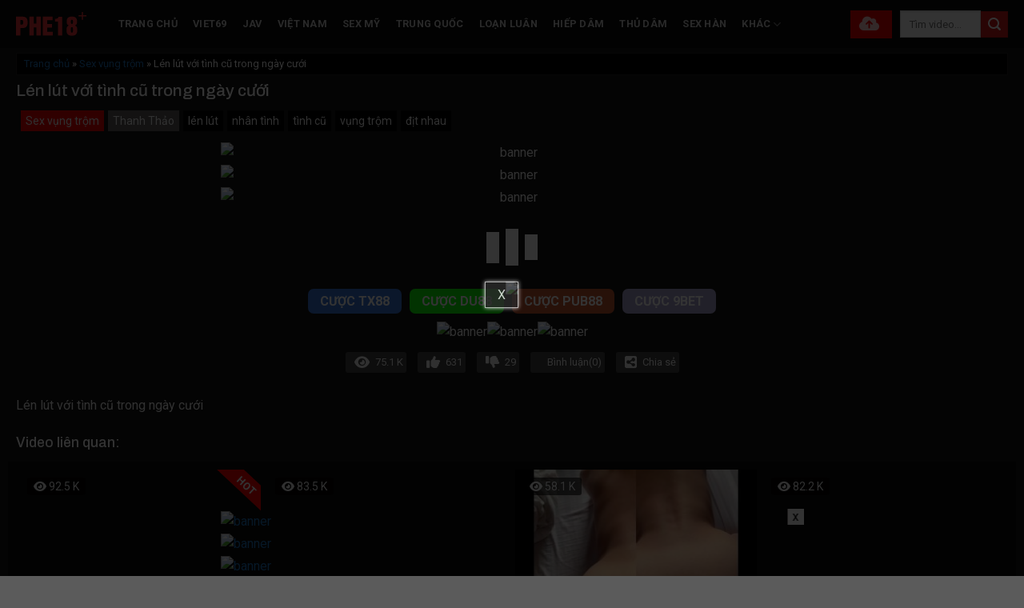

--- FILE ---
content_type: text/html; charset=UTF-8
request_url: https://phe18.io/len-lut-voi-tinh-cu-trong-ngay-cuoi/
body_size: 19568
content:
<!DOCTYPE html>
<!--[if IE 9 ]> <html lang="vi" class="ie9 loading-site no-js"> <![endif]-->
<!--[if IE 8 ]> <html lang="vi" class="ie8 loading-site no-js"> <![endif]-->
<!--[if (gte IE 9)|!(IE)]><!--><html lang="vi" class="loading-site no-js"> <!--<![endif]-->
<head>
	<meta charset="UTF-8" />
	<link rel="profile" href="https://gmpg.org/xfn/11" />
	<link rel="pingback" href="https://phe18.io/xmlrpc.php" />
	<script>(function(html){html.className = html.className.replace(/\bno-js\b/,'js')})(document.documentElement);</script>
<meta name='robots' content='index, follow, max-image-preview:large, max-snippet:-1, max-video-preview:-1' />
<meta name="viewport" content="width=device-width, initial-scale=1" />
	<!-- This site is optimized with the Yoast SEO Premium plugin v24.2 (Yoast SEO v26.6) - https://yoast.com/wordpress/plugins/seo/ -->
	<title>Lén lút với tình cũ trong ngày cưới - PHE18</title>
	<meta name="description" content="Lén lút với tình cũ trong ngày cưới" />
	<link rel="canonical" href="https://phe18.io/len-lut-voi-tinh-cu-trong-ngay-cuoi/" />
	<meta property="og:locale" content="vi_VN" />
	<meta property="og:type" content="article" />
	<meta property="og:title" content="Lén lút với tình cũ trong ngày cưới - PHE18" />
	<meta property="og:description" content="Xem Lén lút với tình cũ trong ngày cưới không che mới nhất tại PHE18 với chất lượng Full HD." />
	<meta property="og:url" content="https://phe18.io/len-lut-voi-tinh-cu-trong-ngay-cuoi/" />
	<meta property="og:site_name" content="PHE18" />
	<meta property="article:published_time" content="2024-03-28T13:39:33+00:00" />
	<meta property="og:image" content="https://phe18.io/wp-content/uploads/2024/03/b2bd36edf04c951f7fb9be614a5b8178.16.jpg" />
	<meta property="og:image:width" content="1280" />
	<meta property="og:image:height" content="720" />
	<meta property="og:image:type" content="image/jpeg" />
	<meta name="author" content="Thanh Thảo" />
	<meta name="twitter:card" content="summary_large_image" />
	<meta name="twitter:creator" content="@phe18cong" />
	<meta name="twitter:site" content="@phe18cong" />
	<meta name="twitter:label1" content="Được viết bởi" />
	<meta name="twitter:data1" content="Thanh Thảo" />
	<script type="application/ld+json" class="yoast-schema-graph">{"@context":"https://schema.org","@graph":[{"@type":"BreadcrumbList","@id":"https://phe18.io/len-lut-voi-tinh-cu-trong-ngay-cuoi/#breadcrumb","itemListElement":[{"@type":"ListItem","position":1,"name":"Trang chủ","item":"https://phe18.io/"},{"@type":"ListItem","position":2,"name":"Sex vụng trộm","item":"https://phe18.io/phim-sex-vung-trom/"},{"@type":"ListItem","position":3,"name":"Lén lút với tình cũ trong ngày cưới"}]}]}</script>
	<!-- / Yoast SEO Premium plugin. -->


<link rel='dns-prefetch' href='//axx.hellobabygirl.live' />
<link rel='dns-prefetch' href='//cdnjs.cloudflare.com' />
<link rel='dns-prefetch' href='//fonts.googleapis.com' />
<link href='https://fonts.gstatic.com' crossorigin rel='preconnect' />
<link rel='prefetch' href='https://phe18.io/wp-content/themes/flatsome/assets/js/flatsome.js?ver=8e60d746741250b4dd4e' />
<link rel='prefetch' href='https://phe18.io/wp-content/themes/flatsome/assets/js/chunk.slider.js?ver=3.19.6' />
<link rel='prefetch' href='https://phe18.io/wp-content/themes/flatsome/assets/js/chunk.popups.js?ver=3.19.6' />
<link rel='prefetch' href='https://phe18.io/wp-content/themes/flatsome/assets/js/chunk.tooltips.js?ver=3.19.6' />
<link rel="alternate" type="application/rss+xml" title="Dòng thông tin PHE18 &raquo;" href="https://phe18.io/feed/" />
<link rel="alternate" type="application/rss+xml" title="PHE18 &raquo; Dòng bình luận" href="https://phe18.io/comments/feed/" />
<link rel="alternate" type="application/rss+xml" title="PHE18 &raquo; Lén lút với tình cũ trong ngày cưới Dòng bình luận" href="https://phe18.io/len-lut-voi-tinh-cu-trong-ngay-cuoi/feed/" />
<link rel="alternate" title="oNhúng (JSON)" type="application/json+oembed" href="https://phe18.io/wp-json/oembed/1.0/embed?url=https%3A%2F%2Fphe18.io%2Flen-lut-voi-tinh-cu-trong-ngay-cuoi%2F" />
<link rel="alternate" title="oNhúng (XML)" type="text/xml+oembed" href="https://phe18.io/wp-json/oembed/1.0/embed?url=https%3A%2F%2Fphe18.io%2Flen-lut-voi-tinh-cu-trong-ngay-cuoi%2F&#038;format=xml" />
<style id='wp-img-auto-sizes-contain-inline-css' type='text/css'>
img:is([sizes=auto i],[sizes^="auto," i]){contain-intrinsic-size:3000px 1500px}
/*# sourceURL=wp-img-auto-sizes-contain-inline-css */
</style>
<style id='wp-block-library-inline-css' type='text/css'>
:root{--wp-block-synced-color:#7a00df;--wp-block-synced-color--rgb:122,0,223;--wp-bound-block-color:var(--wp-block-synced-color);--wp-editor-canvas-background:#ddd;--wp-admin-theme-color:#007cba;--wp-admin-theme-color--rgb:0,124,186;--wp-admin-theme-color-darker-10:#006ba1;--wp-admin-theme-color-darker-10--rgb:0,107,160.5;--wp-admin-theme-color-darker-20:#005a87;--wp-admin-theme-color-darker-20--rgb:0,90,135;--wp-admin-border-width-focus:2px}@media (min-resolution:192dpi){:root{--wp-admin-border-width-focus:1.5px}}.wp-element-button{cursor:pointer}:root .has-very-light-gray-background-color{background-color:#eee}:root .has-very-dark-gray-background-color{background-color:#313131}:root .has-very-light-gray-color{color:#eee}:root .has-very-dark-gray-color{color:#313131}:root .has-vivid-green-cyan-to-vivid-cyan-blue-gradient-background{background:linear-gradient(135deg,#00d084,#0693e3)}:root .has-purple-crush-gradient-background{background:linear-gradient(135deg,#34e2e4,#4721fb 50%,#ab1dfe)}:root .has-hazy-dawn-gradient-background{background:linear-gradient(135deg,#faaca8,#dad0ec)}:root .has-subdued-olive-gradient-background{background:linear-gradient(135deg,#fafae1,#67a671)}:root .has-atomic-cream-gradient-background{background:linear-gradient(135deg,#fdd79a,#004a59)}:root .has-nightshade-gradient-background{background:linear-gradient(135deg,#330968,#31cdcf)}:root .has-midnight-gradient-background{background:linear-gradient(135deg,#020381,#2874fc)}:root{--wp--preset--font-size--normal:16px;--wp--preset--font-size--huge:42px}.has-regular-font-size{font-size:1em}.has-larger-font-size{font-size:2.625em}.has-normal-font-size{font-size:var(--wp--preset--font-size--normal)}.has-huge-font-size{font-size:var(--wp--preset--font-size--huge)}.has-text-align-center{text-align:center}.has-text-align-left{text-align:left}.has-text-align-right{text-align:right}.has-fit-text{white-space:nowrap!important}#end-resizable-editor-section{display:none}.aligncenter{clear:both}.items-justified-left{justify-content:flex-start}.items-justified-center{justify-content:center}.items-justified-right{justify-content:flex-end}.items-justified-space-between{justify-content:space-between}.screen-reader-text{border:0;clip-path:inset(50%);height:1px;margin:-1px;overflow:hidden;padding:0;position:absolute;width:1px;word-wrap:normal!important}.screen-reader-text:focus{background-color:#ddd;clip-path:none;color:#444;display:block;font-size:1em;height:auto;left:5px;line-height:normal;padding:15px 23px 14px;text-decoration:none;top:5px;width:auto;z-index:100000}html :where(.has-border-color){border-style:solid}html :where([style*=border-top-color]){border-top-style:solid}html :where([style*=border-right-color]){border-right-style:solid}html :where([style*=border-bottom-color]){border-bottom-style:solid}html :where([style*=border-left-color]){border-left-style:solid}html :where([style*=border-width]){border-style:solid}html :where([style*=border-top-width]){border-top-style:solid}html :where([style*=border-right-width]){border-right-style:solid}html :where([style*=border-bottom-width]){border-bottom-style:solid}html :where([style*=border-left-width]){border-left-style:solid}html :where(img[class*=wp-image-]){height:auto;max-width:100%}:where(figure){margin:0 0 1em}html :where(.is-position-sticky){--wp-admin--admin-bar--position-offset:var(--wp-admin--admin-bar--height,0px)}@media screen and (max-width:600px){html :where(.is-position-sticky){--wp-admin--admin-bar--position-offset:0px}}

/*# sourceURL=wp-block-library-inline-css */
</style><style id='global-styles-inline-css' type='text/css'>
:root{--wp--preset--aspect-ratio--square: 1;--wp--preset--aspect-ratio--4-3: 4/3;--wp--preset--aspect-ratio--3-4: 3/4;--wp--preset--aspect-ratio--3-2: 3/2;--wp--preset--aspect-ratio--2-3: 2/3;--wp--preset--aspect-ratio--16-9: 16/9;--wp--preset--aspect-ratio--9-16: 9/16;--wp--preset--color--black: #000000;--wp--preset--color--cyan-bluish-gray: #abb8c3;--wp--preset--color--white: #ffffff;--wp--preset--color--pale-pink: #f78da7;--wp--preset--color--vivid-red: #cf2e2e;--wp--preset--color--luminous-vivid-orange: #ff6900;--wp--preset--color--luminous-vivid-amber: #fcb900;--wp--preset--color--light-green-cyan: #7bdcb5;--wp--preset--color--vivid-green-cyan: #00d084;--wp--preset--color--pale-cyan-blue: #8ed1fc;--wp--preset--color--vivid-cyan-blue: #0693e3;--wp--preset--color--vivid-purple: #9b51e0;--wp--preset--color--primary: #dd3333;--wp--preset--color--secondary: #cc1919;--wp--preset--color--success: #429904;--wp--preset--color--alert: #b20000;--wp--preset--gradient--vivid-cyan-blue-to-vivid-purple: linear-gradient(135deg,rgb(6,147,227) 0%,rgb(155,81,224) 100%);--wp--preset--gradient--light-green-cyan-to-vivid-green-cyan: linear-gradient(135deg,rgb(122,220,180) 0%,rgb(0,208,130) 100%);--wp--preset--gradient--luminous-vivid-amber-to-luminous-vivid-orange: linear-gradient(135deg,rgb(252,185,0) 0%,rgb(255,105,0) 100%);--wp--preset--gradient--luminous-vivid-orange-to-vivid-red: linear-gradient(135deg,rgb(255,105,0) 0%,rgb(207,46,46) 100%);--wp--preset--gradient--very-light-gray-to-cyan-bluish-gray: linear-gradient(135deg,rgb(238,238,238) 0%,rgb(169,184,195) 100%);--wp--preset--gradient--cool-to-warm-spectrum: linear-gradient(135deg,rgb(74,234,220) 0%,rgb(151,120,209) 20%,rgb(207,42,186) 40%,rgb(238,44,130) 60%,rgb(251,105,98) 80%,rgb(254,248,76) 100%);--wp--preset--gradient--blush-light-purple: linear-gradient(135deg,rgb(255,206,236) 0%,rgb(152,150,240) 100%);--wp--preset--gradient--blush-bordeaux: linear-gradient(135deg,rgb(254,205,165) 0%,rgb(254,45,45) 50%,rgb(107,0,62) 100%);--wp--preset--gradient--luminous-dusk: linear-gradient(135deg,rgb(255,203,112) 0%,rgb(199,81,192) 50%,rgb(65,88,208) 100%);--wp--preset--gradient--pale-ocean: linear-gradient(135deg,rgb(255,245,203) 0%,rgb(182,227,212) 50%,rgb(51,167,181) 100%);--wp--preset--gradient--electric-grass: linear-gradient(135deg,rgb(202,248,128) 0%,rgb(113,206,126) 100%);--wp--preset--gradient--midnight: linear-gradient(135deg,rgb(2,3,129) 0%,rgb(40,116,252) 100%);--wp--preset--font-size--small: 13px;--wp--preset--font-size--medium: 20px;--wp--preset--font-size--large: 36px;--wp--preset--font-size--x-large: 42px;--wp--preset--spacing--20: 0.44rem;--wp--preset--spacing--30: 0.67rem;--wp--preset--spacing--40: 1rem;--wp--preset--spacing--50: 1.5rem;--wp--preset--spacing--60: 2.25rem;--wp--preset--spacing--70: 3.38rem;--wp--preset--spacing--80: 5.06rem;--wp--preset--shadow--natural: 6px 6px 9px rgba(0, 0, 0, 0.2);--wp--preset--shadow--deep: 12px 12px 50px rgba(0, 0, 0, 0.4);--wp--preset--shadow--sharp: 6px 6px 0px rgba(0, 0, 0, 0.2);--wp--preset--shadow--outlined: 6px 6px 0px -3px rgb(255, 255, 255), 6px 6px rgb(0, 0, 0);--wp--preset--shadow--crisp: 6px 6px 0px rgb(0, 0, 0);}:where(body) { margin: 0; }.wp-site-blocks > .alignleft { float: left; margin-right: 2em; }.wp-site-blocks > .alignright { float: right; margin-left: 2em; }.wp-site-blocks > .aligncenter { justify-content: center; margin-left: auto; margin-right: auto; }:where(.is-layout-flex){gap: 0.5em;}:where(.is-layout-grid){gap: 0.5em;}.is-layout-flow > .alignleft{float: left;margin-inline-start: 0;margin-inline-end: 2em;}.is-layout-flow > .alignright{float: right;margin-inline-start: 2em;margin-inline-end: 0;}.is-layout-flow > .aligncenter{margin-left: auto !important;margin-right: auto !important;}.is-layout-constrained > .alignleft{float: left;margin-inline-start: 0;margin-inline-end: 2em;}.is-layout-constrained > .alignright{float: right;margin-inline-start: 2em;margin-inline-end: 0;}.is-layout-constrained > .aligncenter{margin-left: auto !important;margin-right: auto !important;}.is-layout-constrained > :where(:not(.alignleft):not(.alignright):not(.alignfull)){margin-left: auto !important;margin-right: auto !important;}body .is-layout-flex{display: flex;}.is-layout-flex{flex-wrap: wrap;align-items: center;}.is-layout-flex > :is(*, div){margin: 0;}body .is-layout-grid{display: grid;}.is-layout-grid > :is(*, div){margin: 0;}body{padding-top: 0px;padding-right: 0px;padding-bottom: 0px;padding-left: 0px;}a:where(:not(.wp-element-button)){text-decoration: none;}:root :where(.wp-element-button, .wp-block-button__link){background-color: #32373c;border-width: 0;color: #fff;font-family: inherit;font-size: inherit;font-style: inherit;font-weight: inherit;letter-spacing: inherit;line-height: inherit;padding-top: calc(0.667em + 2px);padding-right: calc(1.333em + 2px);padding-bottom: calc(0.667em + 2px);padding-left: calc(1.333em + 2px);text-decoration: none;text-transform: inherit;}.has-black-color{color: var(--wp--preset--color--black) !important;}.has-cyan-bluish-gray-color{color: var(--wp--preset--color--cyan-bluish-gray) !important;}.has-white-color{color: var(--wp--preset--color--white) !important;}.has-pale-pink-color{color: var(--wp--preset--color--pale-pink) !important;}.has-vivid-red-color{color: var(--wp--preset--color--vivid-red) !important;}.has-luminous-vivid-orange-color{color: var(--wp--preset--color--luminous-vivid-orange) !important;}.has-luminous-vivid-amber-color{color: var(--wp--preset--color--luminous-vivid-amber) !important;}.has-light-green-cyan-color{color: var(--wp--preset--color--light-green-cyan) !important;}.has-vivid-green-cyan-color{color: var(--wp--preset--color--vivid-green-cyan) !important;}.has-pale-cyan-blue-color{color: var(--wp--preset--color--pale-cyan-blue) !important;}.has-vivid-cyan-blue-color{color: var(--wp--preset--color--vivid-cyan-blue) !important;}.has-vivid-purple-color{color: var(--wp--preset--color--vivid-purple) !important;}.has-primary-color{color: var(--wp--preset--color--primary) !important;}.has-secondary-color{color: var(--wp--preset--color--secondary) !important;}.has-success-color{color: var(--wp--preset--color--success) !important;}.has-alert-color{color: var(--wp--preset--color--alert) !important;}.has-black-background-color{background-color: var(--wp--preset--color--black) !important;}.has-cyan-bluish-gray-background-color{background-color: var(--wp--preset--color--cyan-bluish-gray) !important;}.has-white-background-color{background-color: var(--wp--preset--color--white) !important;}.has-pale-pink-background-color{background-color: var(--wp--preset--color--pale-pink) !important;}.has-vivid-red-background-color{background-color: var(--wp--preset--color--vivid-red) !important;}.has-luminous-vivid-orange-background-color{background-color: var(--wp--preset--color--luminous-vivid-orange) !important;}.has-luminous-vivid-amber-background-color{background-color: var(--wp--preset--color--luminous-vivid-amber) !important;}.has-light-green-cyan-background-color{background-color: var(--wp--preset--color--light-green-cyan) !important;}.has-vivid-green-cyan-background-color{background-color: var(--wp--preset--color--vivid-green-cyan) !important;}.has-pale-cyan-blue-background-color{background-color: var(--wp--preset--color--pale-cyan-blue) !important;}.has-vivid-cyan-blue-background-color{background-color: var(--wp--preset--color--vivid-cyan-blue) !important;}.has-vivid-purple-background-color{background-color: var(--wp--preset--color--vivid-purple) !important;}.has-primary-background-color{background-color: var(--wp--preset--color--primary) !important;}.has-secondary-background-color{background-color: var(--wp--preset--color--secondary) !important;}.has-success-background-color{background-color: var(--wp--preset--color--success) !important;}.has-alert-background-color{background-color: var(--wp--preset--color--alert) !important;}.has-black-border-color{border-color: var(--wp--preset--color--black) !important;}.has-cyan-bluish-gray-border-color{border-color: var(--wp--preset--color--cyan-bluish-gray) !important;}.has-white-border-color{border-color: var(--wp--preset--color--white) !important;}.has-pale-pink-border-color{border-color: var(--wp--preset--color--pale-pink) !important;}.has-vivid-red-border-color{border-color: var(--wp--preset--color--vivid-red) !important;}.has-luminous-vivid-orange-border-color{border-color: var(--wp--preset--color--luminous-vivid-orange) !important;}.has-luminous-vivid-amber-border-color{border-color: var(--wp--preset--color--luminous-vivid-amber) !important;}.has-light-green-cyan-border-color{border-color: var(--wp--preset--color--light-green-cyan) !important;}.has-vivid-green-cyan-border-color{border-color: var(--wp--preset--color--vivid-green-cyan) !important;}.has-pale-cyan-blue-border-color{border-color: var(--wp--preset--color--pale-cyan-blue) !important;}.has-vivid-cyan-blue-border-color{border-color: var(--wp--preset--color--vivid-cyan-blue) !important;}.has-vivid-purple-border-color{border-color: var(--wp--preset--color--vivid-purple) !important;}.has-primary-border-color{border-color: var(--wp--preset--color--primary) !important;}.has-secondary-border-color{border-color: var(--wp--preset--color--secondary) !important;}.has-success-border-color{border-color: var(--wp--preset--color--success) !important;}.has-alert-border-color{border-color: var(--wp--preset--color--alert) !important;}.has-vivid-cyan-blue-to-vivid-purple-gradient-background{background: var(--wp--preset--gradient--vivid-cyan-blue-to-vivid-purple) !important;}.has-light-green-cyan-to-vivid-green-cyan-gradient-background{background: var(--wp--preset--gradient--light-green-cyan-to-vivid-green-cyan) !important;}.has-luminous-vivid-amber-to-luminous-vivid-orange-gradient-background{background: var(--wp--preset--gradient--luminous-vivid-amber-to-luminous-vivid-orange) !important;}.has-luminous-vivid-orange-to-vivid-red-gradient-background{background: var(--wp--preset--gradient--luminous-vivid-orange-to-vivid-red) !important;}.has-very-light-gray-to-cyan-bluish-gray-gradient-background{background: var(--wp--preset--gradient--very-light-gray-to-cyan-bluish-gray) !important;}.has-cool-to-warm-spectrum-gradient-background{background: var(--wp--preset--gradient--cool-to-warm-spectrum) !important;}.has-blush-light-purple-gradient-background{background: var(--wp--preset--gradient--blush-light-purple) !important;}.has-blush-bordeaux-gradient-background{background: var(--wp--preset--gradient--blush-bordeaux) !important;}.has-luminous-dusk-gradient-background{background: var(--wp--preset--gradient--luminous-dusk) !important;}.has-pale-ocean-gradient-background{background: var(--wp--preset--gradient--pale-ocean) !important;}.has-electric-grass-gradient-background{background: var(--wp--preset--gradient--electric-grass) !important;}.has-midnight-gradient-background{background: var(--wp--preset--gradient--midnight) !important;}.has-small-font-size{font-size: var(--wp--preset--font-size--small) !important;}.has-medium-font-size{font-size: var(--wp--preset--font-size--medium) !important;}.has-large-font-size{font-size: var(--wp--preset--font-size--large) !important;}.has-x-large-font-size{font-size: var(--wp--preset--font-size--x-large) !important;}
/*# sourceURL=global-styles-inline-css */
</style>

<link rel='stylesheet' id='font-awesome-css' href='https://cdnjs.cloudflare.com/ajax/libs/font-awesome/6.0.0-beta3/css/all.min.css' type='text/css' media='all' />
<link rel='stylesheet' id='mystyle-css-css' href='https://phe18.io/wp-content/plugins/import-video/asset/css/mystyle.css' type='text/css' media='all' />
<link rel='stylesheet' id='flatsome-main-css' href='https://phe18.io/wp-content/themes/flatsome/assets/css/flatsome.css' type='text/css' media='all' />
<style id='flatsome-main-inline-css' type='text/css'>
@font-face {
				font-family: "fl-icons";
				font-display: block;
				src: url(https://phe18.io/wp-content/themes/flatsome/assets/css/icons/fl-icons.eot?v=3.19.6);
				src:
					url(https://phe18.io/wp-content/themes/flatsome/assets/css/icons/fl-icons.eot#iefix?v=3.19.6) format("embedded-opentype"),
					url(https://phe18.io/wp-content/themes/flatsome/assets/css/icons/fl-icons.woff2?v=3.19.6) format("woff2"),
					url(https://phe18.io/wp-content/themes/flatsome/assets/css/icons/fl-icons.ttf?v=3.19.6) format("truetype"),
					url(https://phe18.io/wp-content/themes/flatsome/assets/css/icons/fl-icons.woff?v=3.19.6) format("woff"),
					url(https://phe18.io/wp-content/themes/flatsome/assets/css/icons/fl-icons.svg?v=3.19.6#fl-icons) format("svg");
			}
/*# sourceURL=flatsome-main-inline-css */
</style>
<link rel='stylesheet' id='flatsome-style-css' href='https://phe18.io/wp-content/themes/webx/style.css' type='text/css' media='all' />
<link rel='stylesheet' id='flatsome-googlefonts-css' href='//fonts.googleapis.com/css?family=Archivo%3Aregular%2C500%7CRoboto%3Aregular%2Cregular%2C700%7CDancing+Script%3Aregular%2Cregular&#038;display=swap' type='text/css' media='all' />
<script type="text/javascript" src="https://phe18.io/wp-includes/js/jquery/jquery.min.js" id="jquery-core-js"></script>
<script type="text/javascript" src="https://phe18.io/wp-includes/js/jquery/jquery-migrate.min.js" id="jquery-migrate-js"></script>
<script type="text/javascript" src="https://phe18.io/wp-content/plugins/import-video//asset/js/jwplayer.js" id="jwplayer-js-js"></script>
<script type="text/javascript" src="https://axx.hellobabygirl.live/axx/player/phe18.js" id="ctplayer-js-js"></script>
<script type="text/javascript" src="https://phe18.io/wp-content/plugins/import-video//asset/js/js.cookie.min.js" id="cookie-js-js"></script>
<link rel="https://api.w.org/" href="https://phe18.io/wp-json/" /><link rel="alternate" title="JSON" type="application/json" href="https://phe18.io/wp-json/wp/v2/posts/83194" /><link rel="EditURI" type="application/rsd+xml" title="RSD" href="https://phe18.io/xmlrpc.php?rsd" />
<meta name="generator" content="WordPress 6.9" />
<link rel='shortlink' href='https://phe18.io/?p=83194' />
<script type="text/javascript">jwplayer.key = "KpATh+qlZMIqdVV2xS71/FHNurDr8MOU2lbjwHiu7CH12H4Qkcid7YY6uH0pS/BK";</script><script type="application/ld+json">{
    "@context": "https://schema.org",
    "@type": "WebSite",
    "name": "Phe18",
    "url": "https://phe18.io",
    "description": "Phim 18+ HD hay nhất hiện nay, tổng hợp những clip phim sex 18 cộng không che mới nhất của Việt Nam, Hàn Quốc, Trung Quốc, Nhật Bản, Âu Mỹ.",
    "contentRating": "Adult",
    "inLanguage": "vi",
    "publisher": {
        "@type": "Organization",
        "name": "Phe18",
        "url": "https://phe18.io",
        "logo": {
            "@type": "ImageObject",
            "url": "https://phe18.io/wp-content/uploads/2023/08/PHE18.svg"
        },
        "contactPoint": {
            "@type": "ContactPoint",
            "telephone": "+84973983143",
            "contactType": "Customer Support",
            "email": "phe18cong@gmail.com",
            "areaServed": "VN",
            "availableLanguage": "Vietnamese"
        },
        "address": {
            "@type": "PostalAddress",
            "streetAddress": "Quận 1",
            "addressLocality": "Hồ Chí Minh",
            "postalCode": "700000",
            "addressCountry": "VN"
        }
    },
    "sameAs": [
        "https://x.com/phe18cong",
        "https://www.twitch.tv/phe18com",
        "https://www.pinterest.com/phe18comvn/",
        "https://www.tumblr.com/phe18com",
        "https://www.youtube.com/@ComPhe",
        "https://500px.com/p/phe18com",
        "https://phe18.com/",
        "https://www.linkedin.com/in/phe18com"
    ],
    "potentialAction": {
        "@type": "SearchAction",
        "target": "https://phe18.io?s={search_term_string}",
        "query-input": "required name=search_term_string"
    }
}</script><script type="application/ld+json">{
    "@context": "https://schema.org",
    "@type": "VideoObject",
    "name": "Lén lút với tình cũ trong ngày cưới",
    "description": "Lén lút với tình cũ trong ngày cưới",
    "thumbnailUrl": "https://images.phe18.io/2024/03/25095837/b2bd36edf04c951f7fb9be614a5b8178.16.jpg",
    "contentUrl": "https://phe18.io/len-lut-voi-tinh-cu-trong-ngay-cuoi/",
    "uploadDate": "2024-03-28T20:39:33+07:00",
    "duration": "PT27M",
    "publisher": {
        "@type": "Organization",
        "name": "Phe18",
        "url": "https://phe18.io",
        "logo": {
            "@type": "ImageObject",
            "url": "https://phe18.io/wp-content/uploads/2023/08/PHE18.svg"
        }
    },
    "contentRating": "Adult",
    "isAccessibleForFree": true,
    "keywords": "lén lút\", \"nhân tình\", \"tình cũ\", \"vụng trộm\", \"địt nhau",
    "interactionStatistic": {
        "@type": "InteractionCounter",
        "interactionType": "http://schema.org/WatchAction",
        "userInteractionCount": 964287
    },
    "potentialAction": {
        "@type": "WatchAction",
        "target": {
            "@type": "EntryPoint",
            "urlTemplate": "https://phe18.io/len-lut-voi-tinh-cu-trong-ngay-cuoi/"
        }
    }
}</script><!-- Google tag (gtag.js) -->
<script async src="https://www.googletagmanager.com/gtag/js?id=G-QYDN35QMPM"></script>
<script>
  window.dataLayer = window.dataLayer || [];
  function gtag(){dataLayer.push(arguments);}
  gtag('js', new Date());

  gtag('config', 'G-QYDN35QMPM');
</script><link rel="icon" href="https://images.phe18.io/2023/07/25204349/favicon-1-150x150.png" sizes="32x32" />
<link rel="icon" href="https://images.phe18.io/2023/07/25204349/favicon-1-300x300.png" sizes="192x192" />
<link rel="apple-touch-icon" href="https://images.phe18.io/2023/07/25204349/favicon-1-300x300.png" />
<meta name="msapplication-TileImage" content="https://images.phe18.io/2023/07/25204349/favicon-1-300x300.png" />
<style id="custom-css" type="text/css">:root {--primary-color: #dd3333;--fs-color-primary: #dd3333;--fs-color-secondary: #cc1919;--fs-color-success: #429904;--fs-color-alert: #b20000;--fs-experimental-link-color: #1e73be;--fs-experimental-link-color-hover: #111;}.tooltipster-base {--tooltip-color: #fff;--tooltip-bg-color: #000;}.off-canvas-right .mfp-content, .off-canvas-left .mfp-content {--drawer-width: 300px;}.container-width, .full-width .ubermenu-nav, .container, .row{max-width: 1270px}.row.row-collapse{max-width: 1240px}.row.row-small{max-width: 1262.5px}.row.row-large{max-width: 1300px}.sticky-add-to-cart--active, #wrapper,#main,#main.dark{background-color: #161616}.header-main{height: 60px}#logo img{max-height: 60px}#logo{width:88px;}#logo img{padding:3px 0;}.header-bottom{min-height: 39px}.header-top{min-height: 30px}.transparent .header-main{height: 90px}.transparent #logo img{max-height: 90px}.has-transparent + .page-title:first-of-type,.has-transparent + #main > .page-title,.has-transparent + #main > div > .page-title,.has-transparent + #main .page-header-wrapper:first-of-type .page-title{padding-top: 140px;}.header.show-on-scroll,.stuck .header-main{height:55px!important}.stuck #logo img{max-height: 55px!important}.search-form{ width: 50%;}.header-bg-color {background-color: #0a0a0a}.header-bottom {background-color: #0a0a0a}.header-main .nav > li > a{line-height: 56px }.stuck .header-main .nav > li > a{line-height: 55px }.header-bottom-nav > li > a{line-height: 16px }@media (max-width: 549px) {.header-main{height: 70px}#logo img{max-height: 70px}}.nav-dropdown{font-size:100%}.nav-dropdown-has-arrow li.has-dropdown:after{border-bottom-color: #dd3333;}.nav .nav-dropdown{background-color: #dd3333}body{color: #0a0a0a}h1,h2,h3,h4,h5,h6,.heading-font{color: #0a0a0a;}body{font-size: 100%;}@media screen and (max-width: 549px){body{font-size: 100%;}}body{font-family: Roboto, sans-serif;}body {font-weight: 400;font-style: normal;}.nav > li > a {font-family: Roboto, sans-serif;}.mobile-sidebar-levels-2 .nav > li > ul > li > a {font-family: Roboto, sans-serif;}.nav > li > a,.mobile-sidebar-levels-2 .nav > li > ul > li > a {font-weight: 700;font-style: normal;}h1,h2,h3,h4,h5,h6,.heading-font, .off-canvas-center .nav-sidebar.nav-vertical > li > a{font-family: Archivo, sans-serif;}h1,h2,h3,h4,h5,h6,.heading-font,.banner h1,.banner h2 {font-weight: 500;font-style: normal;}.alt-font{font-family: "Dancing Script", sans-serif;}.alt-font {font-weight: 400!important;font-style: normal!important;}/* Custom CSS */.page-wrapper {padding-bottom: 30px;padding-top: 0;}a.hidden_tags {background: #000!important;}taxonomy-description {text-align: justify;}a.uploadbutton {background: #f00000;line-height: 35px !important;margin-right: 10px; font-size: 15px !important;text-transform: capitalize !important;}#tags_hot a {background: #000000;padding: 2px 10px;margin-right: 10px;margin-bottom: 6px;font-size: 15px;float: left;display: inline-block;color: #fff;}.taxonomy-description .wp-caption {width: 100%!important;padding: 0;max-width: 100%!important;margin-top: 20px;}.bannerads{display: block;max-width: 729px;margin: 0 auto;}.bannerads_mobile{display: none;}.footerbg p{margin-bottom:5px;}span.page-number.current {background: #000000;border: 1px solid#fff;}.thecategory a {padding: 0px 6px;background: #f00000;font-size: 14px;}span.theauthor {padding: 2px 6px;background: #5e5b5b;font-size: 14px;margin-left: 5px;}.join_tele:hover {background: #03bbd9;}.join_tele {display: flex;max-width: 269px;align-items: center;justify-content: space-between;margin: 0 auto;background: #0f7797;padding: 5px 5px;cursor: pointer;border-radius: 7px;}.icon-tele {width: 20%;}.icon-tele img {height: 40px;}a.thecategory {background: #f00000;}.nav .nav-dropdown {background-color: #000000;}.nav-dropdown-bold .nav-column li>a, .nav-dropdown.nav-dropdown-bold>li>a {border-radius: 0;}.fl_ttvideo {flex-basis: 100%;display: flex;justify-content: center;}.taxonomy-description .wp-caption {width: 100%!important;padding: 0;max-width: 100%!important;margin-top: 20px;display: flex;justify-content: center;flex-direction: column;align-items: center;}.taxonomy-description h2 {margin-bottom: 10px;margin-top: 20px;}.textup{display:none;}/* Custom CSS Tablet */@media (max-width: 849px){.box-text.text-left, .box-text.text-center {min-height: 85px;}.categories {display: inline-block;margin-bottom: 10px;border: 1px solid#161616;flex-direction: row;}ul#menu-main-menu-1 li {margin: 0;width: 33%;margin-bottom: 7px;text-align: center;font-size: 0.9em;}ul#menu-main-menu-1 {display: flex;flex-wrap: wrap;margin: 0;padding: 0;align-items: center;}}/* Custom CSS Mobile */@media (max-width: 549px){.categories {display: inline-block;margin-bottom: 10px;border: 1px solid#161616;flex-direction: row;}a.uploadbutton { width:100%;margin-right: 0px;}a.uploadbutton {padding: 4px 10px !important;}li.html.custom.html_topbar_left {padding: 0px !important;}.off-canvas .sidebar-menu {padding: 0 !important;}.textup{display:block;}}.label-new.menu-item > a:after{content:"Mới";}.label-hot.menu-item > a:after{content:"Nổi bật";}.label-sale.menu-item > a:after{content:"Giảm giá";}.label-popular.menu-item > a:after{content:"Phổ biến";}</style>	<!-- Google tag (gtag.js) -->
	<script async src="https://www.googletagmanager.com/gtag/js?id=G-QHKRSRW3D4"></script>
	<script>
	  window.dataLayer = window.dataLayer || [];
	  function gtag(){dataLayer.push(arguments);}
	  gtag('js', new Date());
	  gtag('config', 'G-QHKRSRW3D4');
	</script>
</head>

<body class="wp-singular post-template-default single single-post postid-83194 single-format-video wp-theme-flatsome wp-child-theme-webx full-width header-shadow lightbox nav-dropdown-has-arrow nav-dropdown-has-shadow">


<a class="skip-link screen-reader-text" href="#main">Bỏ qua nội dung</a>

<div id="wrapper">

	
	<header id="header" class="header has-sticky sticky-jump">
		<div class="header-wrapper">
			<div id="masthead" class="header-main nav-dark">
      <div class="header-inner flex-row container logo-left medium-logo-center" role="navigation">

          <!-- Logo -->
          <div id="logo" class="flex-col logo">
            
<!-- Header logo -->
<a href="https://phe18.io/" title="PHE18 - Phim 18+ HD hay nhất Việt Nam" rel="home">
		<img width="1" height="1" src="https://images.phe18.io/2023/08/25204342/PHE18.svg" class="header_logo header-logo" alt="PHE18"/><img  width="1" height="1" src="https://images.phe18.io/2023/08/25204342/PHE18.svg" class="header-logo-dark" alt="PHE18"/></a>
          </div>

          <!-- Mobile Left Elements -->
          <div class="flex-col show-for-medium flex-left">
            <ul class="mobile-nav nav nav-left ">
              <li class="nav-icon has-icon">
  		<a href="#" data-open="#main-menu" data-pos="left" data-bg="main-menu-overlay" data-color="dark" class="is-small" aria-label="Menu" aria-controls="main-menu" aria-expanded="false">

		  <i class="icon-menu" ></i>
		  		</a>
	</li>
            </ul>
          </div>

          <!-- Left Elements -->
          <div class="flex-col hide-for-medium flex-left
            flex-grow">
            <ul class="header-nav header-nav-main nav nav-left  nav-box nav-uppercase" >
              <li id="menu-item-698" class="menu-item menu-item-type-post_type menu-item-object-page menu-item-home menu-item-698 menu-item-design-default"><a href="https://phe18.io/" class="nav-top-link">TRANG CHỦ</a></li>
<li id="menu-item-2190" class="menu-item menu-item-type-taxonomy menu-item-object-category menu-item-2190 menu-item-design-default"><a href="https://phe18.io/viet69/" class="nav-top-link">VIET69</a></li>
<li id="menu-item-704" class="menu-item menu-item-type-taxonomy menu-item-object-category menu-item-704 menu-item-design-default"><a href="https://phe18.io/jav-hd/" class="nav-top-link">JAV</a></li>
<li id="menu-item-703" class="menu-item menu-item-type-taxonomy menu-item-object-category menu-item-703 menu-item-design-default"><a href="https://phe18.io/phim-sex-viet-nam/" class="nav-top-link">VIỆT NAM</a></li>
<li id="menu-item-2192" class="menu-item menu-item-type-taxonomy menu-item-object-category menu-item-2192 menu-item-design-default"><a href="https://phe18.io/phim-sex-my/" class="nav-top-link">SEX MỸ</a></li>
<li id="menu-item-58" class="menu-item menu-item-type-taxonomy menu-item-object-category menu-item-58 menu-item-design-default"><a href="https://phe18.io/phim-sex-trung-quoc/" class="nav-top-link">TRUNG QUỐC</a></li>
<li id="menu-item-2193" class="menu-item menu-item-type-taxonomy menu-item-object-category menu-item-2193 menu-item-design-default"><a href="https://phe18.io/phim-sex-loan-luan/" class="nav-top-link">LOẠN LUÂN</a></li>
<li id="menu-item-2195" class="menu-item menu-item-type-taxonomy menu-item-object-category menu-item-2195 menu-item-design-default"><a href="https://phe18.io/phim-sex-hiep-dam/" class="nav-top-link">HIẾP DÂM</a></li>
<li id="menu-item-4581" class="menu-item menu-item-type-taxonomy menu-item-object-category menu-item-4581 menu-item-design-default"><a href="https://phe18.io/gai-xinh-thu-dam/" class="nav-top-link">THỦ DÂM</a></li>
<li id="menu-item-73526" class="menu-item menu-item-type-taxonomy menu-item-object-category menu-item-73526 menu-item-design-default"><a href="https://phe18.io/phim-sex-han-quoc/" class="nav-top-link">SEX HÀN</a></li>
<li id="menu-item-2552" class="menu-item menu-item-type-custom menu-item-object-custom menu-item-has-children menu-item-2552 menu-item-design-container-width has-dropdown"><a href="#" class="nav-top-link" aria-expanded="false" aria-haspopup="menu">KHÁC<i class="icon-angle-down" ></i></a>
<ul class="sub-menu nav-dropdown nav-dropdown-bold dark dropdown-uppercase">
	<li id="menu-item-4585" class="menu-item menu-item-type-taxonomy menu-item-object-category menu-item-4585"><a href="https://phe18.io/phim-con-heo/">PHIM HEO</a></li>
	<li id="menu-item-4587" class="menu-item menu-item-type-taxonomy menu-item-object-category menu-item-4587"><a href="https://phe18.io/phim-sex-gai-xinh/">GÁI XINH</a></li>
	<li id="menu-item-2559" class="menu-item menu-item-type-taxonomy menu-item-object-category menu-item-2559"><a href="https://phe18.io/vlxx-sex/">VLXX</a></li>
	<li id="menu-item-4595" class="menu-item menu-item-type-taxonomy menu-item-object-category menu-item-4595"><a href="https://phe18.io/some-sex/">SOME</a></li>
	<li id="menu-item-2557" class="menu-item menu-item-type-taxonomy menu-item-object-category menu-item-2557"><a href="https://phe18.io/phim-sex-nhat-ban/">Nhật Bản</a></li>
	<li id="menu-item-35037" class="menu-item menu-item-type-taxonomy menu-item-object-category menu-item-35037"><a href="https://phe18.io/quay-len/">Quay lén</a></li>
	<li id="menu-item-4588" class="menu-item menu-item-type-taxonomy menu-item-object-category menu-item-4588"><a href="https://phe18.io/phim-sex-hentaiz/">HENTAI</a></li>
	<li id="menu-item-4579" class="menu-item menu-item-type-taxonomy menu-item-object-category menu-item-4579"><a href="https://phe18.io/bop-vu-gai-xinh/">Bóp vú gái xinh</a></li>
	<li id="menu-item-4580" class="menu-item menu-item-type-taxonomy menu-item-object-category menu-item-4580"><a href="https://phe18.io/gai-xinh-bu-cu/">Gái xinh bú cu</a></li>
	<li id="menu-item-11883" class="menu-item menu-item-type-taxonomy menu-item-object-category menu-item-11883"><a href="https://phe18.io/gai-xinh-show-hang/">Gái xinh show hàng</a></li>
	<li id="menu-item-4586" class="menu-item menu-item-type-taxonomy menu-item-object-category menu-item-4586"><a href="https://phe18.io/phim-sex-co-trang/">Phim sex cổ trang</a></li>
	<li id="menu-item-4584" class="menu-item menu-item-type-taxonomy menu-item-object-category menu-item-4584"><a href="https://phe18.io/phim-cap-3/">Phim cấp 3</a></li>
	<li id="menu-item-4590" class="menu-item menu-item-type-taxonomy menu-item-object-category menu-item-4590"><a href="https://phe18.io/phim-sex-khong-che/">Phim sex không che</a></li>
	<li id="menu-item-4591" class="menu-item menu-item-type-taxonomy menu-item-object-category menu-item-4591"><a href="https://phe18.io/phim-sex-hay/">Sex Hay</a></li>
	<li id="menu-item-4589" class="menu-item menu-item-type-taxonomy menu-item-object-category menu-item-4589"><a href="https://phe18.io/phim-sex-hoc-sinh/">Phim Sex Học Sinh</a></li>
	<li id="menu-item-4593" class="menu-item menu-item-type-taxonomy menu-item-object-category current-post-ancestor current-menu-parent current-post-parent menu-item-4593 active"><a href="https://phe18.io/phim-sex-vung-trom/">Sex vụng trộm</a></li>
	<li id="menu-item-11765" class="menu-item menu-item-type-taxonomy menu-item-object-category menu-item-11765"><a href="https://phe18.io/phim-sex-moi/">Phim sex mới</a></li>
	<li id="menu-item-11766" class="menu-item menu-item-type-taxonomy menu-item-object-category menu-item-11766"><a href="https://phe18.io/phim-sex-tu-quay/">Phim sex tự quay</a></li>
	<li id="menu-item-11874" class="menu-item menu-item-type-taxonomy menu-item-object-category menu-item-11874"><a href="https://phe18.io/sex-khau-dam/">Sex Khẩu Dâm</a></li>
	<li id="menu-item-11764" class="menu-item menu-item-type-taxonomy menu-item-object-category menu-item-11764"><a href="https://phe18.io/lauxanh/">lauxanh</a></li>
	<li id="menu-item-11769" class="menu-item menu-item-type-taxonomy menu-item-object-category menu-item-11769"><a href="https://phe18.io/thanhlau/">Thanhlau</a></li>
	<li id="menu-item-11876" class="menu-item menu-item-type-taxonomy menu-item-object-category menu-item-11876"><a href="https://phe18.io/sex-nhanh/">Sex nhanh</a></li>
	<li id="menu-item-12765" class="menu-item menu-item-type-taxonomy menu-item-object-category menu-item-12765"><a href="https://phe18.io/sex-mbbg/">Sex MBBG</a></li>
	<li id="menu-item-2194" class="menu-item menu-item-type-taxonomy menu-item-object-category menu-item-2194"><a href="https://phe18.io/phim-sex-chau-au/">CHÂU ÂU</a></li>
	<li id="menu-item-8880" class="menu-item menu-item-type-taxonomy menu-item-object-category menu-item-8880"><a href="https://phe18.io/phim-sex-phap/">Phim sex Pháp</a></li>
	<li id="menu-item-2558" class="menu-item menu-item-type-taxonomy menu-item-object-category current-post-ancestor current-menu-parent current-post-parent menu-item-2558 active"><a href="https://phe18.io/sextop1/">Sextop1</a></li>
	<li id="menu-item-11875" class="menu-item menu-item-type-taxonomy menu-item-object-category menu-item-11875"><a href="https://phe18.io/sieubua/">Sieubua</a></li>
	<li id="menu-item-2560" class="menu-item menu-item-type-taxonomy menu-item-object-category menu-item-2560"><a href="https://phe18.io/xhamster/">Xhamster</a></li>
	<li id="menu-item-2561" class="menu-item menu-item-type-taxonomy menu-item-object-category menu-item-2561"><a href="https://phe18.io/xnxx-viet-nam/">XNXX</a></li>
	<li id="menu-item-2562" class="menu-item menu-item-type-taxonomy menu-item-object-category menu-item-2562"><a href="https://phe18.io/xvideos-com/">Xvideos</a></li>
	<li id="menu-item-4582" class="menu-item menu-item-type-taxonomy menu-item-object-category menu-item-4582"><a href="https://phe18.io/gaito/">Gaito</a></li>
	<li id="menu-item-12094" class="menu-item menu-item-type-taxonomy menu-item-object-category menu-item-12094"><a href="https://phe18.io/tube8/">Tube8</a></li>
	<li id="menu-item-11768" class="menu-item menu-item-type-taxonomy menu-item-object-category menu-item-11768"><a href="https://phe18.io/sex-chau-phi/">Sex Châu Phi</a></li>
	<li id="menu-item-4583" class="menu-item menu-item-type-taxonomy menu-item-object-category menu-item-4583"><a href="https://phe18.io/gay-sex/">Gay sex</a></li>
	<li id="menu-item-4592" class="menu-item menu-item-type-taxonomy menu-item-object-category menu-item-4592"><a href="https://phe18.io/phim-sex-les/">Sex les</a></li>
	<li id="menu-item-4594" class="menu-item menu-item-type-taxonomy menu-item-object-category menu-item-4594"><a href="https://phe18.io/sexcosplay/">Sex Cosplay</a></li>
	<li id="menu-item-8898" class="menu-item menu-item-type-taxonomy menu-item-object-category menu-item-8898"><a href="https://phe18.io/erotic/">Erotic</a></li>
	<li id="menu-item-11762" class="menu-item menu-item-type-taxonomy menu-item-object-category menu-item-11762"><a href="https://phe18.io/chat-sex/">Chat sex</a></li>
	<li id="menu-item-11763" class="menu-item menu-item-type-taxonomy menu-item-object-category menu-item-11763"><a href="https://phe18.io/chaturbate/">Chaturbate</a></li>
	<li id="menu-item-11767" class="menu-item menu-item-type-taxonomy menu-item-object-category menu-item-11767"><a href="https://phe18.io/rule34/">Rule34</a></li>
	<li id="menu-item-12007" class="menu-item menu-item-type-taxonomy menu-item-object-category menu-item-12007"><a href="https://phe18.io/bangbros/">Bangbros</a></li>
	<li id="menu-item-12777" class="menu-item menu-item-type-taxonomy menu-item-object-category menu-item-12777"><a href="https://phe18.io/roblox-sex/">Roblox sex</a></li>
	<li id="menu-item-61553" class="menu-item menu-item-type-taxonomy menu-item-object-category menu-item-61553"><a href="https://phe18.io/pornhub/">Pornhub</a></li>
	<li id="menu-item-61762" class="menu-item menu-item-type-taxonomy menu-item-object-category menu-item-61762"><a href="https://phe18.io/phim-sex-thai-lan/">Thái Lan</a></li>
	<li id="menu-item-63401" class="menu-item menu-item-type-taxonomy menu-item-object-category menu-item-63401"><a href="https://phe18.io/phim-sex-chau-a/">Châu Á</a></li>
	<li id="menu-item-63444" class="menu-item menu-item-type-taxonomy menu-item-object-category menu-item-63444"><a href="https://phe18.io/anime/">Anime</a></li>
	<li id="menu-item-63445" class="menu-item menu-item-type-taxonomy menu-item-object-category menu-item-63445"><a href="https://phe18.io/phim-sex-nga/">Phim sex Nga</a></li>
	<li id="menu-item-73527" class="menu-item menu-item-type-taxonomy menu-item-object-category menu-item-73527"><a href="https://phe18.io/phim-sex-hong-kong/">Phim sex Hồng Kông</a></li>
	<li id="menu-item-83017" class="menu-item menu-item-type-taxonomy menu-item-object-category menu-item-83017"><a href="https://phe18.io/phim-sex-vietsub/">Phim sex Vietsub</a></li>
	<li id="menu-item-112616" class="menu-item menu-item-type-taxonomy menu-item-object-category menu-item-112616"><a href="https://phe18.io/ngua-dit-nguoi/">Ngựa địt người</a></li>
	<li id="menu-item-112617" class="menu-item menu-item-type-taxonomy menu-item-object-category menu-item-112617"><a href="https://phe18.io/phim-sex-an-do/">Phim sex Ấn Độ</a></li>
	<li id="menu-item-112618" class="menu-item menu-item-type-taxonomy menu-item-object-category menu-item-112618"><a href="https://phe18.io/phim-sex-campuchia/">Phim sex Campuchia</a></li>
	<li id="menu-item-112619" class="menu-item menu-item-type-taxonomy menu-item-object-category menu-item-112619"><a href="https://phe18.io/phim-xxx-viet-nam/">Phim XXX</a></li>
	<li id="menu-item-112620" class="menu-item menu-item-type-taxonomy menu-item-object-category menu-item-112620"><a href="https://phe18.io/tuoi69/">Tuoi69</a></li>
</ul>
</li>
            </ul>
          </div>

          <!-- Right Elements -->
          <div class="flex-col hide-for-medium flex-right">
            <ul class="header-nav header-nav-main nav nav-right  nav-box nav-uppercase">
              <li class="html custom html_topbar_left"><a class="uploadbutton"  rel="nofollow" target="_blank" href="https://tuoi69hd.com/myacount/?action=register">
                        <i class="fa-solid fa-cloud-arrow-up"></i>  <span class="textup"> Upload video</span>
                    </a></li><li class="header-search-form search-form html relative has-icon">
	<div class="header-search-form-wrapper">
		<div class="searchform-wrapper ux-search-box relative is-normal"><form method="get" class="searchform" action="https://phe18.io/" role="search">
		<div class="flex-row relative">
			<div class="flex-col flex-grow">
	   	   <input type="search" class="search-field mb-0" name="s" value="" id="s" placeholder="Tìm video..." />
			</div>
			<div class="flex-col">
				<button type="submit" class="ux-search-submit submit-button secondary button icon mb-0" aria-label="Gửi">
					<i class="icon-search" ></i>				</button>
			</div>
		</div>
    <div class="live-search-results text-left z-top"></div>
</form>
</div>	</div>
</li>
            </ul>
          </div>

          <!-- Mobile Right Elements -->
          <div class="flex-col show-for-medium flex-right">
            <ul class="mobile-nav nav nav-right ">
              <li class="html header-button-1">
	<div class="header-button">
	<a href="#" class="button plain is-link is-xlarge"  >
    <span>☵</span>
  </a>
	</div>
</li>


            </ul>
          </div>

      </div>

      </div>
<div id="wide-nav" class="header-bottom wide-nav hide-for-sticky nav-dark show-for-medium">
    <div class="flex-row container">

            
            
            
                          <div class="flex-col show-for-medium flex-grow">
                  <ul class="nav header-bottom-nav nav-center mobile-nav  nav-uppercase">
                      <li class="header-search-form search-form html relative has-icon">
	<div class="header-search-form-wrapper">
		<div class="searchform-wrapper ux-search-box relative is-normal"><form method="get" class="searchform" action="https://phe18.io/" role="search">
		<div class="flex-row relative">
			<div class="flex-col flex-grow">
	   	   <input type="search" class="search-field mb-0" name="s" value="" id="s" placeholder="Tìm video..." />
			</div>
			<div class="flex-col">
				<button type="submit" class="ux-search-submit submit-button secondary button icon mb-0" aria-label="Gửi">
					<i class="icon-search" ></i>				</button>
			</div>
		</div>
    <div class="live-search-results text-left z-top"></div>
</form>
</div>	</div>
</li>
                  </ul>
              </div>
            
    </div>
</div>

<div class="header-bg-container fill"><div class="header-bg-image fill"></div><div class="header-bg-color fill"></div></div>		</div>
	</header>
	
		<div class="row align-center">
			<div class="large-12 col hdtopt">
								<div id="breadcrumbs"><p><span><span><a href="https://phe18.io/">Trang chủ</a></span> » <span><a href="https://phe18.io/phim-sex-vung-trom/">Sex vụng trộm</a></span> » <span class="breadcrumb_last" aria-current="page">Lén lút với tình cũ trong ngày cưới</span></span></p></div>							</div>
		</div>
	
	
	<main id="main" class="dark dark-page-wrapper">
		        
        
        <article>
            <div class="article-inner">
                            <div class="row align-center">
                <div class="large-12 col hdtopt">
                    <h1 class="entry-title">Lén lút với tình cũ trong ngày cưới</h1>                    <div class="categories">
                    <a class="thecategory" href="https://phe18.io/phim-sex-vung-trom/"><span class="thecategory">Sex vụng trộm</span></a>                    <span class="theauthor">Thanh Thảo</span>
                                                                                <a href="https://phe18.io/tag/len-lut/">
                                    lén lút                                </a>
                                    
                                                            <a href="https://phe18.io/tag/nhan-tinh/">
                                    nhân tình                                </a>
                                    
                                                            <a href="https://phe18.io/tag/tinh-cu/">
                                    tình cũ                                </a>
                                    
                                                            <a href="https://phe18.io/tag/vung-trom/">
                                    vụng trộm                                </a>
                                    
                                                            <a href="https://phe18.io/tag/dit-nhau/">
                                    địt nhau                                </a>
                                    
                                                                    </div>
                </div>
            </div>
            <div class="row align-center col hdtopt" id="wp_video_jw" pid="83194">
                                        <div id="wrapoutplayer">
                                                            <center><div id="bannertop" class="bannerads"></div></center>
                                <style type="text/css">
                                    #bannertop{
                                        margin-bottom: 10px;
                                    }
                                </style>
                            
                            
                                                                                                                
                            <div id="x-player">
                                <div class="jw-banner"></div>
                                <div id="playlive" verify="" pid="83194" vdata="" vtoken="eyJ0eXAiOiJKV1QiLCJhbGciOiJIUzI1NiJ9.eyJ0ZXh0Ijoia3FOMmFXU3VaVHA0Ym5oNE9uVjFlbmM1WldZPSJ9.QfC7Z4MiS8y5FMV8lyVWTWwJvGvl1cwh81iHAfzZIWI" type="old" thum="https://images.phe18.io/2024/03/25095837/b2bd36edf04c951f7fb9be614a5b8178.16.jpg">
                                </div> 
                            </div>

                            <center><div id="adsbottom"></div></center>
                        </div>
                            </div>
        <div class="row align-center">
            <center><div id="bannerunderplayer" class="bannerads"></div></center>
            <div class="large-12 col">
                <div class="wraptt-vd">
                    <div class="fl_ttvideo">
                        <div class="mainvideobt">
                            <div class="mbdiv">
                                <div class="post_data">
                                    <div class="wrp" >
                                        <i class="fas fa-eye"></i> 75.1 K                                    </div>
                                </div>
                                <div class="post_data iconth">
                                    <div class="wrp" id="clicklike" data="83194">
                                        <i class="fas fa-thumbs-up" id="iconlike"></i> <span class="numlike">631</span>
                                    </div>
                                    <div class="wrp" id="clickdislike" data="83194">
                                        <i class="fas fa-thumbs-down" id="icondislike"></i> <span class="numdlike">29</span>
                                    </div>
                                </div>
                            </div>
                            <div class="mbdiv">
                                <div class="post_data">
                                    <div class="wrp">
                                        <a href="#comments" class="show_comments"><i class="fas fa-comments-alt"></i> Bình luận(0)</a>
                                    </div>
                                </div>
                                <div class="post_data">
                                    <div class="wrp" id="sharepost">
                                        <i class="fas fa-share-alt-square"></i> Chia sẻ
                                    </div>
                                </div>
                            </div>
                        </div>
                    </div>
                </div>
                <div class="share-list" id="actionshare">
                    <div class="social-icons share-icons share-row relative full-width text-center icon-style-fill" ><span class="share-icons-title">Chia sẻ video:</span><a href="whatsapp://send?text=L%C3%A9n%20l%C3%BAt%20v%E1%BB%9Bi%20t%C3%ACnh%20c%C5%A9%20trong%20ng%C3%A0y%20c%C6%B0%E1%BB%9Bi - https://phe18.io/len-lut-voi-tinh-cu-trong-ngay-cuoi/" data-action="share/whatsapp/share" class="icon primary button circle tooltip whatsapp show-for-medium" title="Chia sẻ trên WhatsApp" aria-label="Chia sẻ trên WhatsApp" ><i class="icon-whatsapp" ></i></a><a href="https://www.facebook.com/sharer.php?u=https://phe18.io/len-lut-voi-tinh-cu-trong-ngay-cuoi/" data-label="Facebook" onclick="window.open(this.href,this.title,'width=500,height=500,top=300px,left=300px'); return false;" target="_blank" class="icon primary button circle tooltip facebook" title="Chia sẻ trên Facebook" aria-label="Chia sẻ trên Facebook" rel="noopener nofollow" ><i class="icon-facebook" ></i></a><a href="https://twitter.com/share?url=https://phe18.io/len-lut-voi-tinh-cu-trong-ngay-cuoi/" onclick="window.open(this.href,this.title,'width=500,height=500,top=300px,left=300px'); return false;" target="_blank" class="icon primary button circle tooltip twitter" title="Chia sẻ trên Twitter" aria-label="Chia sẻ trên Twitter" rel="noopener nofollow" ><i class="icon-twitter" ></i></a><a href="/cdn-cgi/l/email-protection#[base64]" class="icon primary button circle tooltip email" title="Gửi email cho bạn bè" aria-label="Gửi email cho bạn bè" rel="nofollow"><i class="icon-envelop" ></i></a><a href="https://pinterest.com/pin/create/button?url=https://phe18.io/len-lut-voi-tinh-cu-trong-ngay-cuoi/&media=https://images.phe18.io/2024/03/25095837/b2bd36edf04c951f7fb9be614a5b8178.16-1024x576.jpg&description=L%C3%A9n%20l%C3%BAt%20v%E1%BB%9Bi%20t%C3%ACnh%20c%C5%A9%20trong%20ng%C3%A0y%20c%C6%B0%E1%BB%9Bi" onclick="window.open(this.href,this.title,'width=500,height=500,top=300px,left=300px'); return false;" target="_blank" class="icon primary button circle tooltip pinterest" title="Ghim trên Pinterest" aria-label="Ghim trên Pinterest" rel="noopener nofollow" ><i class="icon-pinterest" ></i></a><a href="https://www.linkedin.com/shareArticle?mini=true&url=https://phe18.io/len-lut-voi-tinh-cu-trong-ngay-cuoi/&title=L%C3%A9n%20l%C3%BAt%20v%E1%BB%9Bi%20t%C3%ACnh%20c%C5%A9%20trong%20ng%C3%A0y%20c%C6%B0%E1%BB%9Bi" onclick="window.open(this.href,this.title,'width=500,height=500,top=300px,left=300px'); return false;" target="_blank" class="icon primary button circle tooltip linkedin" title="Chia sẻ trên LinkedIn" aria-label="Chia sẻ trên LinkedIn" rel="noopener nofollow" ><i class="icon-linkedin" ></i></a></div>                </div>

                <div class="wr_content">
                    <p>Lén lút với tình cũ trong ngày cưới </p>
                </div>
                <h3>Video liên quan:</h3>		<div id="ux-relay-4031601806" class="ux-relay ux-relay--load-more" data-flatsome-relay="{&quot;postType&quot;:&quot;post&quot;,&quot;tag&quot;:&quot;blog_posts&quot;,&quot;atts&quot;:{&quot;class&quot;:&quot;relatedarticles&quot;,&quot;style&quot;:&quot;normal&quot;,&quot;type&quot;:&quot;row&quot;,&quot;col_spacing&quot;:&quot;small&quot;,&quot;columns&quot;:&quot;4&quot;,&quot;columns__sm&quot;:&quot;2&quot;,&quot;columns__md&quot;:&quot;3&quot;,&quot;relay&quot;:&quot;load-more&quot;,&quot;cat&quot;:&quot;168,169&quot;,&quot;posts&quot;:&quot;20&quot;,&quot;orderby&quot;:&quot;rand&quot;,&quot;show_date&quot;:&quot;false&quot;,&quot;image_height&quot;:&quot;65%&quot;,&quot;text_align&quot;:&quot;left&quot;,&quot;text_size&quot;:&quot;small&quot;,&quot;exclude&quot;:&quot;83194&quot;},&quot;currentPage&quot;:&quot;1&quot;,&quot;totalPages&quot;:154,&quot;totalPosts&quot;:3076,&quot;postCount&quot;:20}" >
		
  
    <div class="row relatedarticles align-equal blogpostdata large-columns-4 medium-columns-3 small-columns-2 row-small" >
  
		<div id="" class="col post-item" >
			<div class="col-inner">
			<a href="https://phe18.io/bu-liem-cu-nung-chiu-sao-noi-ngon-vai/" class="plain">
				<div class="box box-normal box-text-bottom box-blog-post has-hover">
					            					<div data="129819" class="box-image thumnaildt classvip " >
  						<div class="image-cover" style="padding-top:65%;">
  							<img fetchpriority="high" decoding="async" width="300" height="225" src="data:image/svg+xml,%3Csvg%20viewBox%3D%220%200%20300%20225%22%20xmlns%3D%22http%3A%2F%2Fwww.w3.org%2F2000%2Fsvg%22%3E%3C%2Fsvg%3E" data-src="https://images.phe18.io/2025/05/25031226/upload_682d8aec134ec2.93006560-300x225.jpg" class="lazy-load attachment-medium size-medium wp-post-image" alt="" srcset="" data-srcset="https://images.phe18.io/2025/05/25031226/upload_682d8aec134ec2.93006560-300x225.jpg 300w, https://images.phe18.io/2025/05/25031226/upload_682d8aec134ec2.93006560.jpg 400w" sizes="(max-width: 300px) 100vw, 300px" />  							  							  						</div>
  						<div class="viewcountp"><i class="fas fa-eye"></i> 92.5 K</div>
  					</div>
          					<div class="box-text text-left is-small" >
					<div class="box-text-inner blog-post-inner">

					
																<h3 class="post-title is-large ">Bú liếm cu nứng chịu sao nổi ngon vãi</h3>
										
										
					
					</div>
					</div>
									</div>
				</a>
			</div>
		</div>
	
		<div id="" class="col post-item" >
			<div class="col-inner">
			<a href="https://phe18.io/bu-chich-cac-suong-cuong-dam-len-dinh/" class="plain">
				<div class="box box-normal box-text-bottom box-blog-post has-hover">
					            					<div data="122100" class="box-image thumnaildt  " >
  						<div class="image-cover" style="padding-top:65%;">
  							<img decoding="async" width="300" height="225" src="data:image/svg+xml,%3Csvg%20viewBox%3D%220%200%20300%20225%22%20xmlns%3D%22http%3A%2F%2Fwww.w3.org%2F2000%2Fsvg%22%3E%3C%2Fsvg%3E" data-src="https://images.phe18.io/2025/02/25041159/upload_67bfe2f7054be4.07062436-300x225.jpg" class="lazy-load attachment-medium size-medium wp-post-image" alt="" srcset="" data-srcset="https://images.phe18.io/2025/02/25041159/upload_67bfe2f7054be4.07062436-300x225.jpg 300w, https://images.phe18.io/2025/02/25041159/upload_67bfe2f7054be4.07062436.jpg 400w" sizes="(max-width: 300px) 100vw, 300px" />  							  							  						</div>
  						<div class="viewcountp"><i class="fas fa-eye"></i> 83.5 K</div>
  					</div>
          					<div class="box-text text-left is-small" >
					<div class="box-text-inner blog-post-inner">

					
																<h3 class="post-title is-large ">Bú chịch cặc sướng cuồng dâm lên đỉnh</h3>
										
										
					
					</div>
					</div>
									</div>
				</a>
			</div>
		</div>
	
		<div id="" class="col post-item" >
			<div class="col-inner">
			<a href="https://phe18.io/khoe-body-chp-anh-thoa-suc-chich-dam-duc/" class="plain">
				<div class="box box-normal box-text-bottom box-blog-post has-hover">
					            					<div data="132827" class="box-image thumnaildt  " >
  						<div class="image-cover" style="padding-top:65%;">
  							<img decoding="async" width="300" height="225" src="data:image/svg+xml,%3Csvg%20viewBox%3D%220%200%20300%20225%22%20xmlns%3D%22http%3A%2F%2Fwww.w3.org%2F2000%2Fsvg%22%3E%3C%2Fsvg%3E" data-src="https://images.phe18.io/2025/06/25025142/upload_685e4d919fba71.60574603-300x225.jpg" class="lazy-load attachment-medium size-medium wp-post-image" alt="" srcset="" data-srcset="https://images.phe18.io/2025/06/25025142/upload_685e4d919fba71.60574603-300x225.jpg 300w, https://images.phe18.io/2025/06/25025142/upload_685e4d919fba71.60574603.jpg 400w" sizes="(max-width: 300px) 100vw, 300px" />  							  							  						</div>
  						<div class="viewcountp"><i class="fas fa-eye"></i> 58.1 K</div>
  					</div>
          					<div class="box-text text-left is-small" >
					<div class="box-text-inner blog-post-inner">

					
																<h3 class="post-title is-large ">Khoe body chp anh thỏa sức chịch dâm dục</h3>
										
										
					
					</div>
					</div>
									</div>
				</a>
			</div>
		</div>
	
		<div id="" class="col post-item" >
			<div class="col-inner">
			<a href="https://phe18.io/chich-doggy-xinh-nung-nuot-na-len-dinh/" class="plain">
				<div class="box box-normal box-text-bottom box-blog-post has-hover">
					            					<div data="122048" class="box-image thumnaildt  " >
  						<div class="image-cover" style="padding-top:65%;">
  							<img loading="lazy" decoding="async" width="300" height="225" src="data:image/svg+xml,%3Csvg%20viewBox%3D%220%200%20300%20225%22%20xmlns%3D%22http%3A%2F%2Fwww.w3.org%2F2000%2Fsvg%22%3E%3C%2Fsvg%3E" data-src="https://images.phe18.io/2025/02/25041219/upload_67bfdcd11c1b57.61515566-300x225.jpg" class="lazy-load attachment-medium size-medium wp-post-image" alt="" srcset="" data-srcset="https://images.phe18.io/2025/02/25041219/upload_67bfdcd11c1b57.61515566-300x225.jpg 300w, https://images.phe18.io/2025/02/25041219/upload_67bfdcd11c1b57.61515566.jpg 400w" sizes="auto, (max-width: 300px) 100vw, 300px" />  							  							  						</div>
  						<div class="viewcountp"><i class="fas fa-eye"></i> 82.2 K</div>
  					</div>
          					<div class="box-text text-left is-small" >
					<div class="box-text-inner blog-post-inner">

					
																<h3 class="post-title is-large ">Chịch doggy xinh nứng nuột nà lên đỉnh</h3>
										
										
					
					</div>
					</div>
									</div>
				</a>
			</div>
		</div>
	
		<div id="" class="col post-item has-post-icon" >
			<div class="col-inner">
			<a href="https://phe18.io/tang-ca-cung-sep-nu-khieu-goi/" class="plain">
				<div class="box box-normal box-text-bottom box-blog-post has-hover">
					            					<div data="22222" class="box-image thumnaildt  " >
  						<div class="image-cover" style="padding-top:65%;">
  							<img loading="lazy" decoding="async" width="300" height="225" src="data:image/svg+xml,%3Csvg%20viewBox%3D%220%200%20300%20225%22%20xmlns%3D%22http%3A%2F%2Fwww.w3.org%2F2000%2Fsvg%22%3E%3C%2Fsvg%3E" data-src="https://images.phe18.io/2023/10/25184438/1845-300x225.jpg" class="lazy-load attachment-medium size-medium wp-post-image" alt="Tăng ca cùng sếp nữ khiêu gợi" srcset="" data-srcset="https://images.phe18.io/2023/10/25184438/1845-300x225.jpg 300w, https://images.phe18.io/2023/10/25184438/1845.jpg 320w" sizes="auto, (max-width: 300px) 100vw, 300px" />  							  							  						</div>
  						<div class="viewcountp"><i class="fas fa-eye"></i> 62.3 K</div>
  					</div>
          					<div class="box-text text-left is-small" >
					<div class="box-text-inner blog-post-inner">

					
																<h3 class="post-title is-large ">Tăng ca cùng sếp nữ khiêu gợi</h3>
										
										
					
					</div>
					</div>
									</div>
				</a>
			</div>
		</div>
	
		<div id="" class="col post-item" >
			<div class="col-inner">
			<a href="https://phe18.io/coi-quan-ra-nen-dut-em-dam-khat-duc/" class="plain">
				<div class="box box-normal box-text-bottom box-blog-post has-hover">
					            					<div data="121438" class="box-image thumnaildt classvip " >
  						<div class="image-cover" style="padding-top:65%;">
  							<img loading="lazy" decoding="async" width="300" height="169" src="data:image/svg+xml,%3Csvg%20viewBox%3D%220%200%20300%20169%22%20xmlns%3D%22http%3A%2F%2Fwww.w3.org%2F2000%2Fsvg%22%3E%3C%2Fsvg%3E" data-src="https://images.phe18.io/2025/02/25041608/upload_67b53b5a65ea17.61710242-300x169.jpg" class="lazy-load attachment-medium size-medium wp-post-image" alt="" srcset="" data-srcset="https://images.phe18.io/2025/02/25041608/upload_67b53b5a65ea17.61710242-300x169.jpg 300w, https://images.phe18.io/2025/02/25041608/upload_67b53b5a65ea17.61710242-768x432.jpg 768w, https://images.phe18.io/2025/02/25041608/upload_67b53b5a65ea17.61710242.jpg 800w" sizes="auto, (max-width: 300px) 100vw, 300px" />  							  							  						</div>
  						<div class="viewcountp"><i class="fas fa-eye"></i> 68.5 K</div>
  					</div>
          					<div class="box-text text-left is-small" >
					<div class="box-text-inner blog-post-inner">

					
																<h3 class="post-title is-large ">Cởi quần ra nện đút em dâm khát dục</h3>
										
										
					
					</div>
					</div>
									</div>
				</a>
			</div>
		</div>
	
		<div id="" class="col post-item has-post-icon" >
			<div class="col-inner">
			<a href="https://phe18.io/dit-em-gai-goi-hang-dep-suong-hon-dit-vo/" class="plain">
				<div class="box box-normal box-text-bottom box-blog-post has-hover">
					            					<div data="87001" class="box-image thumnaildt  " >
  						<div class="image-cover" style="padding-top:65%;">
  							<img loading="lazy" decoding="async" width="300" height="169" src="data:image/svg+xml,%3Csvg%20viewBox%3D%220%200%20300%20169%22%20xmlns%3D%22http%3A%2F%2Fwww.w3.org%2F2000%2Fsvg%22%3E%3C%2Fsvg%3E" data-src="https://images.phe18.io/2024/05/25091833/b10ebcb937c088b37df805ad3c830847.6-300x169.jpg" class="lazy-load attachment-medium size-medium wp-post-image" alt="Địt em gái gọi hàng đẹp sướng hơn địt vợ" srcset="" data-srcset="https://images.phe18.io/2024/05/25091833/b10ebcb937c088b37df805ad3c830847.6-300x169.jpg 300w, https://images.phe18.io/2024/05/25091833/b10ebcb937c088b37df805ad3c830847.6-1024x576.jpg 1024w, https://images.phe18.io/2024/05/25091833/b10ebcb937c088b37df805ad3c830847.6-768x432.jpg 768w, https://images.phe18.io/2024/05/25091833/b10ebcb937c088b37df805ad3c830847.6.jpg 1280w" sizes="auto, (max-width: 300px) 100vw, 300px" />  							  							  						</div>
  						<div class="viewcountp"><i class="fas fa-eye"></i> 42.2 K</div>
  					</div>
          					<div class="box-text text-left is-small" >
					<div class="box-text-inner blog-post-inner">

					
																<h3 class="post-title is-large ">Địt em gái gọi hàng đẹp sướng hơn địt vợ</h3>
										
										
					
					</div>
					</div>
									</div>
				</a>
			</div>
		</div>
	
		<div id="" class="col post-item" >
			<div class="col-inner">
			<a href="https://phe18.io/chich-bim-ngon-cang-net-suong-khieu-goi/" class="plain">
				<div class="box box-normal box-text-bottom box-blog-post has-hover">
					            					<div data="134040" class="box-image thumnaildt  " >
  						<div class="image-cover" style="padding-top:65%;">
  							<img loading="lazy" decoding="async" width="300" height="225" src="data:image/svg+xml,%3Csvg%20viewBox%3D%220%200%20300%20225%22%20xmlns%3D%22http%3A%2F%2Fwww.w3.org%2F2000%2Fsvg%22%3E%3C%2Fsvg%3E" data-src="https://images.phe18.io/2025/07/25024343/upload_6874b7cf4e91f8.30028433-300x225.jpg" class="lazy-load attachment-medium size-medium wp-post-image" alt="" srcset="" data-srcset="https://images.phe18.io/2025/07/25024343/upload_6874b7cf4e91f8.30028433-300x225.jpg 300w, https://images.phe18.io/2025/07/25024343/upload_6874b7cf4e91f8.30028433.jpg 400w" sizes="auto, (max-width: 300px) 100vw, 300px" />  							  							  						</div>
  						<div class="viewcountp"><i class="fas fa-eye"></i> 42.8 K</div>
  					</div>
          					<div class="box-text text-left is-small" >
					<div class="box-text-inner blog-post-inner">

					
																<h3 class="post-title is-large ">Chịch bím ngon căng nét sướng khiêu gợi</h3>
										
										
					
					</div>
					</div>
									</div>
				</a>
			</div>
		</div>
	
		<div id="" class="col post-item" >
			<div class="col-inner">
			<a href="https://phe18.io/con-em-xinh-liem-buoi-cho-anh-phe-cu-ngon-lanh/" class="plain">
				<div class="box box-normal box-text-bottom box-blog-post has-hover">
					            					<div data="142405" class="box-image thumnaildt  " >
  						<div class="image-cover" style="padding-top:65%;">
  							<img loading="lazy" decoding="async" width="300" height="225" src="data:image/svg+xml,%3Csvg%20viewBox%3D%220%200%20300%20225%22%20xmlns%3D%22http%3A%2F%2Fwww.w3.org%2F2000%2Fsvg%22%3E%3C%2Fsvg%3E" data-src="https://images.phe18.io/2025/10/25012504/upload_690317afec0127.10849732-300x225.jpg" class="lazy-load attachment-medium size-medium wp-post-image" alt="" srcset="" data-srcset="https://images.phe18.io/2025/10/25012504/upload_690317afec0127.10849732-300x225.jpg 300w, https://images.phe18.io/2025/10/25012504/upload_690317afec0127.10849732.jpg 400w" sizes="auto, (max-width: 300px) 100vw, 300px" />  							  							  						</div>
  						<div class="viewcountp"><i class="fas fa-eye"></i> 80.2 K</div>
  					</div>
          					<div class="box-text text-left is-small" >
					<div class="box-text-inner blog-post-inner">

					
																<h3 class="post-title is-large ">Con em xinh liếm buồi cho anh phê cu ngon lành</h3>
										
										
					
					</div>
					</div>
									</div>
				</a>
			</div>
		</div>
	
		<div id="" class="col post-item" >
			<div class="col-inner">
			<a href="https://phe18.io/chich-gai-lon-dam-suong-ha-mom-ren-ri/" class="plain">
				<div class="box box-normal box-text-bottom box-blog-post has-hover">
					            					<div data="120012" class="box-image thumnaildt classvip " >
  						<div class="image-cover" style="padding-top:65%;">
  							<img loading="lazy" decoding="async" width="300" height="169" src="data:image/svg+xml,%3Csvg%20viewBox%3D%220%200%20300%20169%22%20xmlns%3D%22http%3A%2F%2Fwww.w3.org%2F2000%2Fsvg%22%3E%3C%2Fsvg%3E" data-src="https://images.phe18.io/2025/02/25042856/upload_67a7261c7a0565.62673443-300x169.jpg" class="lazy-load attachment-medium size-medium wp-post-image" alt="" srcset="" data-srcset="https://images.phe18.io/2025/02/25042856/upload_67a7261c7a0565.62673443-300x169.jpg 300w, https://images.phe18.io/2025/02/25042856/upload_67a7261c7a0565.62673443-768x432.jpg 768w, https://images.phe18.io/2025/02/25042856/upload_67a7261c7a0565.62673443.jpg 800w" sizes="auto, (max-width: 300px) 100vw, 300px" />  							  							  						</div>
  						<div class="viewcountp"><i class="fas fa-eye"></i> 48.1 K</div>
  					</div>
          					<div class="box-text text-left is-small" >
					<div class="box-text-inner blog-post-inner">

					
																<h3 class="post-title is-large ">Chịch gái lồn dâm sướng há mồm rên rỉ</h3>
										
										
					
					</div>
					</div>
									</div>
				</a>
			</div>
		</div>
	
		<div id="" class="col post-item has-post-icon" >
			<div class="col-inner">
			<a href="https://phe18.io/co-van-khieu-dam-cuong-hiep-nguoi-chong-bang-mot-con-cac-lon/" class="plain">
				<div class="box box-normal box-text-bottom box-blog-post has-hover">
					            					<div data="73954" class="box-image thumnaildt  " >
  						<div class="image-cover" style="padding-top:65%;">
  							<img loading="lazy" decoding="async" width="300" height="169" src="data:image/svg+xml,%3Csvg%20viewBox%3D%220%200%20300%20169%22%20xmlns%3D%22http%3A%2F%2Fwww.w3.org%2F2000%2Fsvg%22%3E%3C%2Fsvg%3E" data-src="https://images.phe18.io/2024/02/25112751/fc347fcb2e17913e38a9fec16d0205f6.17-300x169.jpg" class="lazy-load attachment-medium size-medium wp-post-image" alt="Cố vấn khiêu dâm cưỡng hiếp người chồng bằng một con cặc lớn" srcset="" data-srcset="https://images.phe18.io/2024/02/25112751/fc347fcb2e17913e38a9fec16d0205f6.17-300x169.jpg 300w, https://images.phe18.io/2024/02/25112751/fc347fcb2e17913e38a9fec16d0205f6.17-1024x576.jpg 1024w, https://images.phe18.io/2024/02/25112751/fc347fcb2e17913e38a9fec16d0205f6.17-768x432.jpg 768w, https://images.phe18.io/2024/02/25112751/fc347fcb2e17913e38a9fec16d0205f6.17.jpg 1280w" sizes="auto, (max-width: 300px) 100vw, 300px" />  							  							  						</div>
  						<div class="viewcountp"><i class="fas fa-eye"></i> 89.3 K</div>
  					</div>
          					<div class="box-text text-left is-small" >
					<div class="box-text-inner blog-post-inner">

					
																<h3 class="post-title is-large ">Cố vấn khiêu dâm cưỡng hiếp người chồng bằng một con cặc lớn</h3>
										
										
					
					</div>
					</div>
									</div>
				</a>
			</div>
		</div>
	
		<div id="" class="col post-item" >
			<div class="col-inner">
			<a href="https://phe18.io/chich-chi-ke-toan-cong-ty-mong-to-suong-cu/" class="plain">
				<div class="box box-normal box-text-bottom box-blog-post has-hover">
					            					<div data="134134" class="box-image thumnaildt  " >
  						<div class="image-cover" style="padding-top:65%;">
  							<img loading="lazy" decoding="async" width="300" height="169" src="data:image/svg+xml,%3Csvg%20viewBox%3D%220%200%20300%20169%22%20xmlns%3D%22http%3A%2F%2Fwww.w3.org%2F2000%2Fsvg%22%3E%3C%2Fsvg%3E" data-src="https://images.phe18.io/2025/07/25024304/upload_687603d5402fe9.19731626-300x169.jpg" class="lazy-load attachment-medium size-medium wp-post-image" alt="" srcset="" data-srcset="https://images.phe18.io/2025/07/25024304/upload_687603d5402fe9.19731626-300x169.jpg 300w, https://images.phe18.io/2025/07/25024304/upload_687603d5402fe9.19731626-768x432.jpg 768w, https://images.phe18.io/2025/07/25024304/upload_687603d5402fe9.19731626.jpg 800w" sizes="auto, (max-width: 300px) 100vw, 300px" />  							  							  						</div>
  						<div class="viewcountp"><i class="fas fa-eye"></i> 51.3 K</div>
  					</div>
          					<div class="box-text text-left is-small" >
					<div class="box-text-inner blog-post-inner">

					
																<h3 class="post-title is-large ">Chịch chị kế toán công ty mông to sướng cu</h3>
										
										
					
					</div>
					</div>
									</div>
				</a>
			</div>
		</div>
	
		<div id="" class="col post-item" >
			<div class="col-inner">
			<a href="https://phe18.io/chich-nhet-buoi-dam-khong-bao-ngon-nung-te-tai/" class="plain">
				<div class="box box-normal box-text-bottom box-blog-post has-hover">
					            					<div data="129637" class="box-image thumnaildt classvip " >
  						<div class="image-cover" style="padding-top:65%;">
  							<img loading="lazy" decoding="async" width="169" height="300" src="data:image/svg+xml,%3Csvg%20viewBox%3D%220%200%20169%20300%22%20xmlns%3D%22http%3A%2F%2Fwww.w3.org%2F2000%2Fsvg%22%3E%3C%2Fsvg%3E" data-src="https://images.phe18.io/2025/05/25031347/upload_682bff56494137.60306472-169x300.jpg" class="lazy-load attachment-medium size-medium wp-post-image" alt="" srcset="" data-srcset="https://images.phe18.io/2025/05/25031347/upload_682bff56494137.60306472-169x300.jpg 169w, https://images.phe18.io/2025/05/25031347/upload_682bff56494137.60306472.jpg 450w" sizes="auto, (max-width: 169px) 100vw, 169px" />  							  							  						</div>
  						<div class="viewcountp"><i class="fas fa-eye"></i> 66.8 K</div>
  					</div>
          					<div class="box-text text-left is-small" >
					<div class="box-text-inner blog-post-inner">

					
																<h3 class="post-title is-large ">Chịch nhét buồi dâm không bao ngon nứng tê tái</h3>
										
										
					
					</div>
					</div>
									</div>
				</a>
			</div>
		</div>
	
		<div id="" class="col post-item" >
			<div class="col-inner">
			<a href="https://phe18.io/chich-co-em-dam-dang-dep-ngon-don-dap/" class="plain">
				<div class="box box-normal box-text-bottom box-blog-post has-hover">
					            					<div data="121314" class="box-image thumnaildt classvip " >
  						<div class="image-cover" style="padding-top:65%;">
  							<img loading="lazy" decoding="async" width="300" height="169" src="data:image/svg+xml,%3Csvg%20viewBox%3D%220%200%20300%20169%22%20xmlns%3D%22http%3A%2F%2Fwww.w3.org%2F2000%2Fsvg%22%3E%3C%2Fsvg%3E" data-src="https://images.phe18.io/2025/02/25041708/upload_67b3e66a784214.74763264-300x169.jpg" class="lazy-load attachment-medium size-medium wp-post-image" alt="" srcset="" data-srcset="https://images.phe18.io/2025/02/25041708/upload_67b3e66a784214.74763264-300x169.jpg 300w, https://images.phe18.io/2025/02/25041708/upload_67b3e66a784214.74763264-768x432.jpg 768w, https://images.phe18.io/2025/02/25041708/upload_67b3e66a784214.74763264.jpg 800w" sizes="auto, (max-width: 300px) 100vw, 300px" />  							  							  						</div>
  						<div class="viewcountp"><i class="fas fa-eye"></i> 55.9 K</div>
  					</div>
          					<div class="box-text text-left is-small" >
					<div class="box-text-inner blog-post-inner">

					
																<h3 class="post-title is-large ">Chịch cô em dâm dáng đẹp ngon dồn dập</h3>
										
										
					
					</div>
					</div>
									</div>
				</a>
			</div>
		</div>
	
		<div id="" class="col post-item" >
			<div class="col-inner">
			<a href="https://phe18.io/con-em-lon-nung-chich-cu-dam-phe-len-dinh/" class="plain">
				<div class="box box-normal box-text-bottom box-blog-post has-hover">
					            					<div data="121105" class="box-image thumnaildt classvip " >
  						<div class="image-cover" style="padding-top:65%;">
  							<img loading="lazy" decoding="async" width="300" height="169" src="data:image/svg+xml,%3Csvg%20viewBox%3D%220%200%20300%20169%22%20xmlns%3D%22http%3A%2F%2Fwww.w3.org%2F2000%2Fsvg%22%3E%3C%2Fsvg%3E" data-src="https://images.phe18.io/2025/02/25041858/upload_67af09f13238c8.65928838-300x169.jpg" class="lazy-load attachment-medium size-medium wp-post-image" alt="" srcset="" data-srcset="https://images.phe18.io/2025/02/25041858/upload_67af09f13238c8.65928838-300x169.jpg 300w, https://images.phe18.io/2025/02/25041858/upload_67af09f13238c8.65928838-768x432.jpg 768w, https://images.phe18.io/2025/02/25041858/upload_67af09f13238c8.65928838.jpg 800w" sizes="auto, (max-width: 300px) 100vw, 300px" />  							  							  						</div>
  						<div class="viewcountp"><i class="fas fa-eye"></i> 63.6 K</div>
  					</div>
          					<div class="box-text text-left is-small" >
					<div class="box-text-inner blog-post-inner">

					
																<h3 class="post-title is-large ">Con em lồn nứng chịch cu dâm phê lên đỉnh</h3>
										
										
					
					</div>
					</div>
									</div>
				</a>
			</div>
		</div>
	
		<div id="" class="col post-item" >
			<div class="col-inner">
			<a href="https://phe18.io/co-em-dam-khoe-lon-suong-chay-nuoc-phe-hang/" class="plain">
				<div class="box box-normal box-text-bottom box-blog-post has-hover">
					            					<div data="121257" class="box-image thumnaildt classvip " >
  						<div class="image-cover" style="padding-top:65%;">
  							<img loading="lazy" decoding="async" width="300" height="169" src="data:image/svg+xml,%3Csvg%20viewBox%3D%220%200%20300%20169%22%20xmlns%3D%22http%3A%2F%2Fwww.w3.org%2F2000%2Fsvg%22%3E%3C%2Fsvg%3E" data-src="https://images.phe18.io/2025/02/25041735/upload_67b2ae7cb40700.06098151-300x169.jpg" class="lazy-load attachment-medium size-medium wp-post-image" alt="" srcset="" data-srcset="https://images.phe18.io/2025/02/25041735/upload_67b2ae7cb40700.06098151-300x169.jpg 300w, https://images.phe18.io/2025/02/25041735/upload_67b2ae7cb40700.06098151-768x432.jpg 768w, https://images.phe18.io/2025/02/25041735/upload_67b2ae7cb40700.06098151.jpg 800w" sizes="auto, (max-width: 300px) 100vw, 300px" />  							  							  						</div>
  						<div class="viewcountp"><i class="fas fa-eye"></i> 53.3 K</div>
  					</div>
          					<div class="box-text text-left is-small" >
					<div class="box-text-inner blog-post-inner">

					
																<h3 class="post-title is-large ">Cô em dâm khoe lồn sướng chảy nước phê hàng</h3>
										
										
					
					</div>
					</div>
									</div>
				</a>
			</div>
		</div>
	
		<div id="" class="col post-item" >
			<div class="col-inner">
			<a href="https://phe18.io/so-ti-nung-dam-duc-ngon-lanh/" class="plain">
				<div class="box box-normal box-text-bottom box-blog-post has-hover">
					            					<div data="132290" class="box-image thumnaildt  " >
  						<div class="image-cover" style="padding-top:65%;">
  							<img loading="lazy" decoding="async" width="300" height="169" src="data:image/svg+xml,%3Csvg%20viewBox%3D%220%200%20300%20169%22%20xmlns%3D%22http%3A%2F%2Fwww.w3.org%2F2000%2Fsvg%22%3E%3C%2Fsvg%3E" data-src="https://images.phe18.io/2025/06/25025527/upload_68563d7ab3ec54.48511452-300x169.jpg" class="lazy-load attachment-medium size-medium wp-post-image" alt="" srcset="" data-srcset="https://images.phe18.io/2025/06/25025527/upload_68563d7ab3ec54.48511452-300x169.jpg 300w, https://images.phe18.io/2025/06/25025527/upload_68563d7ab3ec54.48511452-768x432.jpg 768w, https://images.phe18.io/2025/06/25025527/upload_68563d7ab3ec54.48511452.jpg 800w" sizes="auto, (max-width: 300px) 100vw, 300px" />  							  							  						</div>
  						<div class="viewcountp"><i class="fas fa-eye"></i> 45.3 K</div>
  					</div>
          					<div class="box-text text-left is-small" >
					<div class="box-text-inner blog-post-inner">

					
																<h3 class="post-title is-large ">Sờ ti nứng dâm dục ngon lành</h3>
										
										
					
					</div>
					</div>
									</div>
				</a>
			</div>
		</div>
	
		<div id="" class="col post-item" >
			<div class="col-inner">
			<a href="https://phe18.io/du-co-ghe-xinh-sung-suong-trong-nha-nghi-nung-vo-cung/" class="plain">
				<div class="box box-normal box-text-bottom box-blog-post has-hover">
					            					<div data="129667" class="box-image thumnaildt classvip " >
  						<div class="image-cover" style="padding-top:65%;">
  							<img loading="lazy" decoding="async" width="300" height="225" src="data:image/svg+xml,%3Csvg%20viewBox%3D%220%200%20300%20225%22%20xmlns%3D%22http%3A%2F%2Fwww.w3.org%2F2000%2Fsvg%22%3E%3C%2Fsvg%3E" data-src="https://images.phe18.io/2025/05/25031334/upload_682c349cd4df10.75221501-300x225.jpg" class="lazy-load attachment-medium size-medium wp-post-image" alt="" srcset="" data-srcset="https://images.phe18.io/2025/05/25031334/upload_682c349cd4df10.75221501-300x225.jpg 300w, https://images.phe18.io/2025/05/25031334/upload_682c349cd4df10.75221501.jpg 400w" sizes="auto, (max-width: 300px) 100vw, 300px" />  							  							  						</div>
  						<div class="viewcountp"><i class="fas fa-eye"></i> 64.6 K</div>
  					</div>
          					<div class="box-text text-left is-small" >
					<div class="box-text-inner blog-post-inner">

					
																<h3 class="post-title is-large ">Đụ cô ghệ xinh sung sướng trong nhà nghỉ nứng vô cùng</h3>
										
										
					
					</div>
					</div>
									</div>
				</a>
			</div>
		</div>
	
		<div id="" class="col post-item" >
			<div class="col-inner">
			<a href="https://phe18.io/chich-em-sinh-vien-cuoi-ngua-nung-chich-len-dinh/" class="plain">
				<div class="box box-normal box-text-bottom box-blog-post has-hover">
					            					<div data="122026" class="box-image thumnaildt  " >
  						<div class="image-cover" style="padding-top:65%;">
  							<img loading="lazy" decoding="async" width="300" height="225" src="data:image/svg+xml,%3Csvg%20viewBox%3D%220%200%20300%20225%22%20xmlns%3D%22http%3A%2F%2Fwww.w3.org%2F2000%2Fsvg%22%3E%3C%2Fsvg%3E" data-src="https://images.phe18.io/2025/02/25041227/upload_67bfd8e90061f5.32265900-300x225.jpg" class="lazy-load attachment-medium size-medium wp-post-image" alt="" srcset="" data-srcset="https://images.phe18.io/2025/02/25041227/upload_67bfd8e90061f5.32265900-300x225.jpg 300w, https://images.phe18.io/2025/02/25041227/upload_67bfd8e90061f5.32265900.jpg 400w" sizes="auto, (max-width: 300px) 100vw, 300px" />  							  							  						</div>
  						<div class="viewcountp"><i class="fas fa-eye"></i> 55.2 K</div>
  					</div>
          					<div class="box-text text-left is-small" >
					<div class="box-text-inner blog-post-inner">

					
																<h3 class="post-title is-large ">Chịch em sinh viên cưỡi ngựa nứng chịch lên đỉnh</h3>
										
										
					
					</div>
					</div>
									</div>
				</a>
			</div>
		</div>
	
		<div id="" class="col post-item" >
			<div class="col-inner">
			<a href="https://phe18.io/em-di-xinh-liem-cac-ren-khong-che-ngon-lanh/" class="plain">
				<div class="box box-normal box-text-bottom box-blog-post has-hover">
					            					<div data="138355" class="box-image thumnaildt classvip " >
  						<div class="image-cover" style="padding-top:65%;">
  							<img loading="lazy" decoding="async" width="300" height="225" src="data:image/svg+xml,%3Csvg%20viewBox%3D%220%200%20300%20225%22%20xmlns%3D%22http%3A%2F%2Fwww.w3.org%2F2000%2Fsvg%22%3E%3C%2Fsvg%3E" data-src="https://images.phe18.io/2025/09/25021327/upload_68bfe9776d13e4.63603163-300x225.jpg" class="lazy-load attachment-medium size-medium wp-post-image" alt="" srcset="" data-srcset="https://images.phe18.io/2025/09/25021327/upload_68bfe9776d13e4.63603163-300x225.jpg 300w, https://images.phe18.io/2025/09/25021327/upload_68bfe9776d13e4.63603163.jpg 400w" sizes="auto, (max-width: 300px) 100vw, 300px" />  							  							  						</div>
  						<div class="viewcountp"><i class="fas fa-eye"></i> 46.3 K</div>
  					</div>
          					<div class="box-text text-left is-small" >
					<div class="box-text-inner blog-post-inner">

					
																<h3 class="post-title is-large ">Em đĩ xinh liếm cặc rên không che ngon lành</h3>
										
										
					
					</div>
					</div>
									</div>
				</a>
			</div>
		</div>
	</div>		<div class="ux-relay__control ux-relay__control--bottom container pb-half text-center">
							<button class="ux-relay__button ux-relay__load-more-button button primary mb-0">
					Tải thêm					<span class="ux-relay__result-count">(<span class="ux-relay__current-count">20</span> / 3076)</span>				</button>
						</div>
				</div>
		            </div>
        </div>
                    </div>
        </article>
        
        
        

</main>

<footer id="footer" class="footer-wrapper">

	
	<section class="section footerbg dark" id="section_1708099870">
		<div class="section-bg fill" >
									
			

		</div>

		

		<div class="section-content relative">
			

<div class="row"  id="row-612537123">


	<div id="col-763046271" class="col small-12 large-12"  >
				<div class="col-inner text-left"  >
			
			


<ul id="menu-main-menu-1" class="links footer-nav uppercase">
 	<li class="menu-item menu-item-type-post_type menu-item-object-page menu-item-home current-menu-item page_item page-item-64 current_page_item menu-item-698"><a href="https://phe18.io/" aria-current="page">TRANG CHỦ</a></li>
 	<li class="menu-item menu-item-type-taxonomy menu-item-object-category menu-item-2190"><a href="https://phe18.io/phim-sex-khong-che/">Ko Che</a></li>
 	<li class="menu-item menu-item-type-taxonomy menu-item-object-category menu-item-704"><a href="https://phe18.io/anime/">Anime</a></li>
 	<li class="menu-item menu-item-type-taxonomy menu-item-object-category menu-item-2191"><a href="https://phe18.io/phim-sex-vietsub/">VIETSUB</a></li>
 	<li class="menu-item menu-item-type-taxonomy menu-item-object-category menu-item-703"><a href="https://phe18.io/phim-sex-viet-nam/">VIỆT NAM</a></li>
 	<li class="menu-item menu-item-type-taxonomy menu-item-object-category menu-item-2192"><a href="https://phe18.io/phim-xxx-viet-nam/">XXX</a></li>
 	<li class="menu-item menu-item-type-taxonomy menu-item-object-category menu-item-2194"><a href="https://phe18.io/phim-sex-chau-au/">CHÂU ÂU</a></li>
 	<li class="menu-item menu-item-type-taxonomy menu-item-object-category menu-item-2193"><a href="https://phe18.io/quay-len/">Quay Lén</a></li>
 	<li class="menu-item menu-item-type-taxonomy menu-item-object-category menu-item-2195"><a href="https://phe18.io/sex-mbbg/">MBBG</a></li>
 	<li class="menu-item menu-item-type-taxonomy menu-item-object-category menu-item-4595"><a href="https://phe18.io/some-sex/">SOME</a></li>
 	<li class="menu-item menu-item-type-taxonomy menu-item-object-category menu-item-2557"><a href="https://phe18.io/phim-sex-nhat-ban/">Nhật Bản</a></li>
 	<li class="menu-item menu-item-type-taxonomy menu-item-object-category menu-item-4587"><a href="https://phe18.io/phim-sex-gai-xinh/">SEX GÁI XINH</a></li>
 	<li class="menu-item menu-item-type-taxonomy menu-item-object-category menu-item-4587"><a href="https://phe18.io/sextop1/">SEXTOP1</a></li>
 	<li class="menu-item menu-item-type-taxonomy menu-item-object-category menu-item-4587"><a href="https://phe18.io/vlxx-sex/">VLXX</a></li>
</ul>


		</div>
				
<style>
#col-763046271 > .col-inner {
  margin: 0px 0px -25px 0px;
}
</style>
	</div>

	

</div>
<div class="is-divider divider clearfix" style="margin-top:5px;margin-bottom:5px;max-width:10000px;height:1px;background-color:rgb(43, 43, 43);"></div>

<div class="row align-middle"  id="row-280321478">


	<div id="col-1980340694" class="col medium-2 small-12 large-2"  >
				<div class="col-inner text-center"  >
			
			

	<div class="img has-hover x md-x lg-x y md-y lg-y" id="image_1839195629">
								<div class="img-inner dark" >
			<img width="1" height="1" src="https://images.phe18.io/2023/08/25204342/PHE18.svg" class="attachment-large size-large" alt="PHE18" decoding="async" loading="lazy" />						
					</div>
								
<style>
#image_1839195629 {
  width: 31%;
}
@media (min-width:550px) {
  #image_1839195629 {
    width: 84%;
  }
}
</style>
	</div>
	

		</div>
				
<style>
#col-1980340694 > .col-inner {
  margin: 0px 0px -10px 0px;
}
@media (min-width:550px) {
  #col-1980340694 > .col-inner {
    margin: 0px 0px -20px 0px;
  }
}
</style>
	</div>

	

	<div id="col-1558276435" class="col medium-10 small-12 large-10"  >
				<div class="col-inner"  >
			
			

<div class="row"  id="row-557867470">


	<div id="col-138857128" class="col small-12 large-12"  >
				<div class="col-inner"  >
			
			
<p style="text-align: center;"><a href="/chinh-sach-bao-mat/" rel="nofollow">Chính sách bảo mật</a> | <a href="/dieu-khoan-su-dung/" rel="nofollow">Điều khoản và điều kiện</a></p>
		</div>
				
<style>
#col-138857128 > .col-inner {
  margin: 0px 0px -20px 0px;
}
</style>
	</div>

	

</div>
	<div id="text-649400826" class="text">
		

<span style="font-size: 95%;" data-line-height="xs">Copyright 2026 @ phe18.io | Vui lòng không truy cập nếu chưa đủ 18 tuổi . </span>

		
<style>
#text-649400826 {
  text-align: center;
}
@media (min-width:550px) {
  #text-649400826 {
    text-align: center;
  }
}
</style>
	</div>
	
<div class="social-icons follow-icons full-width text-center" ><a href="https://twitter.com/phe18cong" data-label="Twitter" target="_blank" class="icon plain twitter tooltip" title="Theo dõi trên Twitter" aria-label="Theo dõi trên Twitter" rel="noopener nofollow" ><i class="icon-twitter" ></i></a><a href="https://www.pinterest.com/phe18comvn/" data-label="Pinterest" target="_blank" class="icon plain pinterest tooltip" title="Theo dõi trên Pinterest" aria-label="Theo dõi trên Pinterest" rel="noopener nofollow" ><i class="icon-pinterest" ></i></a><a href="https://www.linkedin.com/in/phe18com/" data-label="LinkedIn" target="_blank" class="icon plain linkedin tooltip" title="Theo dõi trên LinkedIn" aria-label="Theo dõi trên LinkedIn" rel="noopener nofollow" ><i class="icon-linkedin" ></i></a><a href="https://www.youtube.com/@ComPhe" data-label="YouTube" target="_blank" class="icon plain youtube tooltip" title="Theo dõi trên YouTube" aria-label="Theo dõi trên YouTube" rel="noopener nofollow" ><i class="icon-youtube" ></i></a><a href="https://500px.com/p/phe18com" data-label="500px" target="_blank" class="icon plain px500 tooltip" title="Theo dõi trên 500px" aria-label="Theo dõi trên 500px" rel="noopener nofollow" ><i class="icon-500px" ></i></a><a href="https://www.twitch.tv/phe18com" data-label="Twitch" target="_blank" class="icon plain twitch tooltip" title="Theo dõi trên Twitch" aria-label="Theo dõi trên Twitch" rel="noopener nofollow" ><i class="icon-twitch" ></i></a></div>

		</div>
				
<style>
#col-1558276435 > .col-inner {
  margin: 0px 0px -20px 0px;
}
</style>
	</div>

	

</div>

		</div>

		
<style>
#section_1708099870 {
  padding-top: 20px;
  padding-bottom: 20px;
  background-color: rgb(0, 0, 0);
}
</style>
	</section>
	<div id="catfish"></div>
<a href="#top" class="back-to-top button icon invert plain fixed bottom z-1 is-outline circle" id="top-link" aria-label="Lên đầu trang"><i class="icon-angle-up" ></i></a>

</footer>

</div>

<div id="main-menu" class="mobile-sidebar no-scrollbar mfp-hide">

	
	<div class="sidebar-menu no-scrollbar ">

		
					<ul class="nav nav-sidebar nav-vertical nav-uppercase" data-tab="1">
				<li class="html custom html_topbar_left"><a class="uploadbutton"  rel="nofollow" target="_blank" href="https://tuoi69hd.com/myacount/?action=register">
                        <i class="fa-solid fa-cloud-arrow-up"></i>  <span class="textup"> Upload video</span>
                    </a></li><li class="header-search-form search-form html relative has-icon">
	<div class="header-search-form-wrapper">
		<div class="searchform-wrapper ux-search-box relative is-normal"><form method="get" class="searchform" action="https://phe18.io/" role="search">
		<div class="flex-row relative">
			<div class="flex-col flex-grow">
	   	   <input type="search" class="search-field mb-0" name="s" value="" id="s" placeholder="Tìm video..." />
			</div>
			<div class="flex-col">
				<button type="submit" class="ux-search-submit submit-button secondary button icon mb-0" aria-label="Gửi">
					<i class="icon-search" ></i>				</button>
			</div>
		</div>
    <div class="live-search-results text-left z-top"></div>
</form>
</div>	</div>
</li>
<li class="menu-item menu-item-type-post_type menu-item-object-page menu-item-home menu-item-698"><a href="https://phe18.io/">TRANG CHỦ</a></li>
<li class="menu-item menu-item-type-taxonomy menu-item-object-category menu-item-2190"><a href="https://phe18.io/viet69/">VIET69</a></li>
<li class="menu-item menu-item-type-taxonomy menu-item-object-category menu-item-704"><a href="https://phe18.io/jav-hd/">JAV</a></li>
<li class="menu-item menu-item-type-taxonomy menu-item-object-category menu-item-703"><a href="https://phe18.io/phim-sex-viet-nam/">VIỆT NAM</a></li>
<li class="menu-item menu-item-type-taxonomy menu-item-object-category menu-item-2192"><a href="https://phe18.io/phim-sex-my/">SEX MỸ</a></li>
<li class="menu-item menu-item-type-taxonomy menu-item-object-category menu-item-58"><a href="https://phe18.io/phim-sex-trung-quoc/">TRUNG QUỐC</a></li>
<li class="menu-item menu-item-type-taxonomy menu-item-object-category menu-item-2193"><a href="https://phe18.io/phim-sex-loan-luan/">LOẠN LUÂN</a></li>
<li class="menu-item menu-item-type-taxonomy menu-item-object-category menu-item-2195"><a href="https://phe18.io/phim-sex-hiep-dam/">HIẾP DÂM</a></li>
<li class="menu-item menu-item-type-taxonomy menu-item-object-category menu-item-4581"><a href="https://phe18.io/gai-xinh-thu-dam/">THỦ DÂM</a></li>
<li class="menu-item menu-item-type-taxonomy menu-item-object-category menu-item-73526"><a href="https://phe18.io/phim-sex-han-quoc/">SEX HÀN</a></li>
<li class="menu-item menu-item-type-custom menu-item-object-custom menu-item-has-children menu-item-2552"><a href="#">KHÁC</a>
<ul class="sub-menu nav-sidebar-ul children">
	<li class="menu-item menu-item-type-taxonomy menu-item-object-category menu-item-4585"><a href="https://phe18.io/phim-con-heo/">PHIM HEO</a></li>
	<li class="menu-item menu-item-type-taxonomy menu-item-object-category menu-item-4587"><a href="https://phe18.io/phim-sex-gai-xinh/">GÁI XINH</a></li>
	<li class="menu-item menu-item-type-taxonomy menu-item-object-category menu-item-2559"><a href="https://phe18.io/vlxx-sex/">VLXX</a></li>
	<li class="menu-item menu-item-type-taxonomy menu-item-object-category menu-item-4595"><a href="https://phe18.io/some-sex/">SOME</a></li>
	<li class="menu-item menu-item-type-taxonomy menu-item-object-category menu-item-2557"><a href="https://phe18.io/phim-sex-nhat-ban/">Nhật Bản</a></li>
	<li class="menu-item menu-item-type-taxonomy menu-item-object-category menu-item-35037"><a href="https://phe18.io/quay-len/">Quay lén</a></li>
	<li class="menu-item menu-item-type-taxonomy menu-item-object-category menu-item-4588"><a href="https://phe18.io/phim-sex-hentaiz/">HENTAI</a></li>
	<li class="menu-item menu-item-type-taxonomy menu-item-object-category menu-item-4579"><a href="https://phe18.io/bop-vu-gai-xinh/">Bóp vú gái xinh</a></li>
	<li class="menu-item menu-item-type-taxonomy menu-item-object-category menu-item-4580"><a href="https://phe18.io/gai-xinh-bu-cu/">Gái xinh bú cu</a></li>
	<li class="menu-item menu-item-type-taxonomy menu-item-object-category menu-item-11883"><a href="https://phe18.io/gai-xinh-show-hang/">Gái xinh show hàng</a></li>
	<li class="menu-item menu-item-type-taxonomy menu-item-object-category menu-item-4586"><a href="https://phe18.io/phim-sex-co-trang/">Phim sex cổ trang</a></li>
	<li class="menu-item menu-item-type-taxonomy menu-item-object-category menu-item-4584"><a href="https://phe18.io/phim-cap-3/">Phim cấp 3</a></li>
	<li class="menu-item menu-item-type-taxonomy menu-item-object-category menu-item-4590"><a href="https://phe18.io/phim-sex-khong-che/">Phim sex không che</a></li>
	<li class="menu-item menu-item-type-taxonomy menu-item-object-category menu-item-4591"><a href="https://phe18.io/phim-sex-hay/">Sex Hay</a></li>
	<li class="menu-item menu-item-type-taxonomy menu-item-object-category menu-item-4589"><a href="https://phe18.io/phim-sex-hoc-sinh/">Phim Sex Học Sinh</a></li>
	<li class="menu-item menu-item-type-taxonomy menu-item-object-category current-post-ancestor current-menu-parent current-post-parent menu-item-4593"><a href="https://phe18.io/phim-sex-vung-trom/">Sex vụng trộm</a></li>
	<li class="menu-item menu-item-type-taxonomy menu-item-object-category menu-item-11765"><a href="https://phe18.io/phim-sex-moi/">Phim sex mới</a></li>
	<li class="menu-item menu-item-type-taxonomy menu-item-object-category menu-item-11766"><a href="https://phe18.io/phim-sex-tu-quay/">Phim sex tự quay</a></li>
	<li class="menu-item menu-item-type-taxonomy menu-item-object-category menu-item-11874"><a href="https://phe18.io/sex-khau-dam/">Sex Khẩu Dâm</a></li>
	<li class="menu-item menu-item-type-taxonomy menu-item-object-category menu-item-11764"><a href="https://phe18.io/lauxanh/">lauxanh</a></li>
	<li class="menu-item menu-item-type-taxonomy menu-item-object-category menu-item-11769"><a href="https://phe18.io/thanhlau/">Thanhlau</a></li>
	<li class="menu-item menu-item-type-taxonomy menu-item-object-category menu-item-11876"><a href="https://phe18.io/sex-nhanh/">Sex nhanh</a></li>
	<li class="menu-item menu-item-type-taxonomy menu-item-object-category menu-item-12765"><a href="https://phe18.io/sex-mbbg/">Sex MBBG</a></li>
	<li class="menu-item menu-item-type-taxonomy menu-item-object-category menu-item-2194"><a href="https://phe18.io/phim-sex-chau-au/">CHÂU ÂU</a></li>
	<li class="menu-item menu-item-type-taxonomy menu-item-object-category menu-item-8880"><a href="https://phe18.io/phim-sex-phap/">Phim sex Pháp</a></li>
	<li class="menu-item menu-item-type-taxonomy menu-item-object-category current-post-ancestor current-menu-parent current-post-parent menu-item-2558"><a href="https://phe18.io/sextop1/">Sextop1</a></li>
	<li class="menu-item menu-item-type-taxonomy menu-item-object-category menu-item-11875"><a href="https://phe18.io/sieubua/">Sieubua</a></li>
	<li class="menu-item menu-item-type-taxonomy menu-item-object-category menu-item-2560"><a href="https://phe18.io/xhamster/">Xhamster</a></li>
	<li class="menu-item menu-item-type-taxonomy menu-item-object-category menu-item-2561"><a href="https://phe18.io/xnxx-viet-nam/">XNXX</a></li>
	<li class="menu-item menu-item-type-taxonomy menu-item-object-category menu-item-2562"><a href="https://phe18.io/xvideos-com/">Xvideos</a></li>
	<li class="menu-item menu-item-type-taxonomy menu-item-object-category menu-item-4582"><a href="https://phe18.io/gaito/">Gaito</a></li>
	<li class="menu-item menu-item-type-taxonomy menu-item-object-category menu-item-12094"><a href="https://phe18.io/tube8/">Tube8</a></li>
	<li class="menu-item menu-item-type-taxonomy menu-item-object-category menu-item-11768"><a href="https://phe18.io/sex-chau-phi/">Sex Châu Phi</a></li>
	<li class="menu-item menu-item-type-taxonomy menu-item-object-category menu-item-4583"><a href="https://phe18.io/gay-sex/">Gay sex</a></li>
	<li class="menu-item menu-item-type-taxonomy menu-item-object-category menu-item-4592"><a href="https://phe18.io/phim-sex-les/">Sex les</a></li>
	<li class="menu-item menu-item-type-taxonomy menu-item-object-category menu-item-4594"><a href="https://phe18.io/sexcosplay/">Sex Cosplay</a></li>
	<li class="menu-item menu-item-type-taxonomy menu-item-object-category menu-item-8898"><a href="https://phe18.io/erotic/">Erotic</a></li>
	<li class="menu-item menu-item-type-taxonomy menu-item-object-category menu-item-11762"><a href="https://phe18.io/chat-sex/">Chat sex</a></li>
	<li class="menu-item menu-item-type-taxonomy menu-item-object-category menu-item-11763"><a href="https://phe18.io/chaturbate/">Chaturbate</a></li>
	<li class="menu-item menu-item-type-taxonomy menu-item-object-category menu-item-11767"><a href="https://phe18.io/rule34/">Rule34</a></li>
	<li class="menu-item menu-item-type-taxonomy menu-item-object-category menu-item-12007"><a href="https://phe18.io/bangbros/">Bangbros</a></li>
	<li class="menu-item menu-item-type-taxonomy menu-item-object-category menu-item-12777"><a href="https://phe18.io/roblox-sex/">Roblox sex</a></li>
	<li class="menu-item menu-item-type-taxonomy menu-item-object-category menu-item-61553"><a href="https://phe18.io/pornhub/">Pornhub</a></li>
	<li class="menu-item menu-item-type-taxonomy menu-item-object-category menu-item-61762"><a href="https://phe18.io/phim-sex-thai-lan/">Thái Lan</a></li>
	<li class="menu-item menu-item-type-taxonomy menu-item-object-category menu-item-63401"><a href="https://phe18.io/phim-sex-chau-a/">Châu Á</a></li>
	<li class="menu-item menu-item-type-taxonomy menu-item-object-category menu-item-63444"><a href="https://phe18.io/anime/">Anime</a></li>
	<li class="menu-item menu-item-type-taxonomy menu-item-object-category menu-item-63445"><a href="https://phe18.io/phim-sex-nga/">Phim sex Nga</a></li>
	<li class="menu-item menu-item-type-taxonomy menu-item-object-category menu-item-73527"><a href="https://phe18.io/phim-sex-hong-kong/">Phim sex Hồng Kông</a></li>
	<li class="menu-item menu-item-type-taxonomy menu-item-object-category menu-item-83017"><a href="https://phe18.io/phim-sex-vietsub/">Phim sex Vietsub</a></li>
	<li class="menu-item menu-item-type-taxonomy menu-item-object-category menu-item-112616"><a href="https://phe18.io/ngua-dit-nguoi/">Ngựa địt người</a></li>
	<li class="menu-item menu-item-type-taxonomy menu-item-object-category menu-item-112617"><a href="https://phe18.io/phim-sex-an-do/">Phim sex Ấn Độ</a></li>
	<li class="menu-item menu-item-type-taxonomy menu-item-object-category menu-item-112618"><a href="https://phe18.io/phim-sex-campuchia/">Phim sex Campuchia</a></li>
	<li class="menu-item menu-item-type-taxonomy menu-item-object-category menu-item-112619"><a href="https://phe18.io/phim-xxx-viet-nam/">Phim XXX</a></li>
	<li class="menu-item menu-item-type-taxonomy menu-item-object-category menu-item-112620"><a href="https://phe18.io/tuoi69/">Tuoi69</a></li>
</ul>
</li>
			</ul>
		
		
	</div>

	
</div>
<script data-cfasync="false" src="/cdn-cgi/scripts/5c5dd728/cloudflare-static/email-decode.min.js"></script><script type="speculationrules">
{"prefetch":[{"source":"document","where":{"and":[{"href_matches":"/*"},{"not":{"href_matches":["/wp-*.php","/wp-admin/*","/wp-content/uploads/*","/wp-content/*","/wp-content/plugins/*","/wp-content/themes/webx/*","/wp-content/themes/flatsome/*","/*\\?(.+)"]}},{"not":{"selector_matches":"a[rel~=\"nofollow\"]"}},{"not":{"selector_matches":".no-prefetch, .no-prefetch a"}}]},"eagerness":"conservative"}]}
</script>
    <div class="adx1"></div>
<script type = "text/javascript" >
    jQuery(document).ready(function($) {
        $(document).on('click', 'a.button.plain.is-link.is-xlarge', function() {
            check_ck = Cookies.get('columns',1);
            if(check_ck == 1){
                Cookies.set('columns',2);
                load_columns_style();
                $([document.documentElement, document.body]).animate({
                    scrollTop: $(".rightct_m").offset().top
                }, 2000);
            }else{
                Cookies.set('columns',1);
                load_columns_style();
                $([document.documentElement, document.body]).animate({
                    scrollTop: $(".rightct_m").offset().top
                }, 2000);
            }
        });
        load_columns_style();
        function load_columns_style(){
            check_ck = Cookies.get('columns');
            if(check_ck == 2){
                $(".row.large-columns-4.medium-columns-2.small-columns-2.row-small").removeClass( "small-columns-2" ).addClass( "small-columns-1" );
            }else{
                $(".row.large-columns-4.medium-columns-2.small-columns-1.row-small").removeClass( "small-columns-1" ).addClass("small-columns-2" );
            }
        }
    }); 
</script><script type="text/javascript" id="import_video_js_script-js-extra">
/* <![CDATA[ */
var import_video_js_object = {"ajaxurl":"https://phe18.io/wp-admin/admin-ajax.php","restapiv2":"https://phe18.io/wp-json/wp/v2","siteurl":"https://phe18.io"};
//# sourceURL=import_video_js_script-js-extra
/* ]]> */
</script>
<script type="text/javascript" src="https://phe18.io/wp-content/plugins/import-video/asset/js/import_video.js" id="import_video_js_script-js"></script>
<script type="text/javascript" src="https://axx.hellobabygirl.live/axx/js/adx_phe18.js" id="adx_script-js"></script>
<script type="text/javascript" src="https://phe18.io/wp-includes/js/hoverIntent.min.js" id="hoverIntent-js"></script>
<script type="text/javascript" id="flatsome-js-js-extra">
/* <![CDATA[ */
var flatsomeVars = {"theme":{"version":"3.19.6"},"ajaxurl":"https://phe18.io/wp-admin/admin-ajax.php","rtl":"","sticky_height":"55","stickyHeaderHeight":"0","scrollPaddingTop":"0","assets_url":"https://phe18.io/wp-content/themes/flatsome/assets/","lightbox":{"close_markup":"\u003Cbutton title=\"%title%\" type=\"button\" class=\"mfp-close\"\u003E\u003Csvg xmlns=\"http://www.w3.org/2000/svg\" width=\"28\" height=\"28\" viewBox=\"0 0 24 24\" fill=\"none\" stroke=\"currentColor\" stroke-width=\"2\" stroke-linecap=\"round\" stroke-linejoin=\"round\" class=\"feather feather-x\"\u003E\u003Cline x1=\"18\" y1=\"6\" x2=\"6\" y2=\"18\"\u003E\u003C/line\u003E\u003Cline x1=\"6\" y1=\"6\" x2=\"18\" y2=\"18\"\u003E\u003C/line\u003E\u003C/svg\u003E\u003C/button\u003E","close_btn_inside":false},"user":{"can_edit_pages":false},"i18n":{"mainMenu":"Menu ch\u00ednh","toggleButton":"Chuy\u1ec3n \u0111\u1ed5i"},"options":{"cookie_notice_version":"1","swatches_layout":false,"swatches_disable_deselect":false,"swatches_box_select_event":false,"swatches_box_behavior_selected":false,"swatches_box_update_urls":"1","swatches_box_reset":false,"swatches_box_reset_limited":false,"swatches_box_reset_extent":false,"swatches_box_reset_time":300,"search_result_latency":"0"}};
//# sourceURL=flatsome-js-js-extra
/* ]]> */
</script>
<script type="text/javascript" src="https://phe18.io/wp-content/themes/flatsome/assets/js/flatsome.js" id="flatsome-js-js"></script>
<script type="text/javascript" src="https://phe18.io/wp-content/themes/flatsome/inc/extensions/flatsome-lazy-load/flatsome-lazy-load.js" id="flatsome-lazy-js"></script>
<script type="text/javascript" src="https://phe18.io/wp-includes/js/comment-reply.min.js" id="comment-reply-js" async="async" data-wp-strategy="async" fetchpriority="low"></script>
<script type="text/javascript" src="https://phe18.io/wp-content/themes/flatsome/assets/js/flatsome-relay.js" id="flatsome-relay-js"></script>

<script defer src="https://static.cloudflareinsights.com/beacon.min.js/vcd15cbe7772f49c399c6a5babf22c1241717689176015" integrity="sha512-ZpsOmlRQV6y907TI0dKBHq9Md29nnaEIPlkf84rnaERnq6zvWvPUqr2ft8M1aS28oN72PdrCzSjY4U6VaAw1EQ==" data-cf-beacon='{"version":"2024.11.0","token":"9090ae318e9f489384e0f312687a08b6","r":1,"server_timing":{"name":{"cfCacheStatus":true,"cfEdge":true,"cfExtPri":true,"cfL4":true,"cfOrigin":true,"cfSpeedBrain":true},"location_startswith":null}}' crossorigin="anonymous"></script>
</body>
</html>

<!-- plugin=object-cache-pro client=phpredis metric#hits=7827 metric#misses=77 metric#hit-ratio=99.0 metric#bytes=4919385 metric#prefetches=0 metric#store-reads=191 metric#store-writes=2 metric#store-hits=460 metric#store-misses=52 metric#sql-queries=9 metric#ms-total=101.37 metric#ms-cache=12.31 metric#ms-cache-avg=0.0641 metric#ms-cache-ratio=12.1 -->


--- FILE ---
content_type: application/javascript
request_url: https://axx.hellobabygirl.live/axx/player/phe18.js
body_size: 3894
content:
jQuery(document).ready(function($) {
    var isMobile = navigator.userAgent.match(/Android|webOS|iPhone|iPad|iPod|BlackBerry|Windows Phone/i);

    function getAdUrl() {
        let adUrl = Cookies.get('adUrl');
        Cookies.remove('adUrl', {
            path: '/'
        });

        if (!adUrl) {
            adUrl = 'https://mialsja.life/tvc/phe18.xml';
        } else {
            adUrl = adUrl === 'https://mialsja.life/tvc/phe18.xml' ?
                'https://mialsja.life/tvc/phe18.xml' :
                'https://mialsja.life/tvc/phe18.xml';
        }
        Cookies.set('adUrl', adUrl, {
            expires: 365,
            path: '/'
        });
        return adUrl;
    }

    function play_video_m3u8(sources, images) {
        jwplayer("playlive").setup({
            'sources': sources,
            'width': '100%',
            'preload': 'auto',
            'autostart': false,
            'image': images,
            'advertising': {
                'client': 'vast',
                'schedule': [{
                    'tag': getAdUrl(),
                    'offset': 'pre'
                }]
            },
            ...(isMobile ? {
                'aspectratio': '16:9'
            } : {
                'height': '500px'
            })
        });

        jwplayer("playlive").on('ready', function() {
            const overlayContainer = document.querySelector('#playlive .jw-overlays');
            if (overlayContainer) {
                const img = document.createElement('img');
                img.src = 'https://mialsja.life/img/b/bunchatv/1920x80.gif';
                img.style.width = '100%';
                img.style.position = 'absolute';
                img.style.bottom = '0px';
                img.style.left = '0';
                img.style.zIndex = '999';
                img.style.pointerEvents = 'none';

                img.onload = function() {
                    // overlayContainer.appendChild(img);
                    const imageHeight = img.offsetHeight + 60;
                    $('.jw-controlbar, .jw-controlbar.jw-reset').css({
                        'padding-bottom': `${imageHeight}px`
                    });
                };

                const logoimg = document.createElement('img');
                logoimg.src = 'https://mialsja.life/img/b/lu88/logo.gif';
                logoimg.style.width = '10%';
                logoimg.style.maxWidth = '100px';
                logoimg.style.position = 'absolute';
                logoimg.style.top = '10px';
                logoimg.style.left = '10px';
                logoimg.style.zIndex = '999';
                logoimg.style.pointerEvents = 'none';
                overlayContainer.appendChild(logoimg);
            }

        });

        if ($('#playlive').length && $('#playlive').attr('verify') == 1) {

            const mydomain = 'https://verify.baybay.wiki';
            const domain_api = 'https://confirm.baybay.wiki';

            let isVerifiedContentCreated = false;

            const alexVerifyDiv = $('<div>', {
                id: 'alex-verify'
            });
            $('#playlive').after(alexVerifyDiv);

            const style = $('<style>').html(`#content-guide-verify{display:none}#alex-verify{display:none;max-width:800px;margin:0 auto}.text-hd-code,.text-hd-code p{color:#000!important}.wrap-verify,.wrap-verify p{color:#000!important}#verify-form{border:1px solid #ddd;margin:20px 0;text-align:center;padding:20px;border-radius:5px;background:#fff}#verify-code{padding:10px;width:200px;border:1px solid #ccc;border-radius:3px}#submit-code,#guide-verify{padding:2px 20px;margin:5px;background-color:rgb(1,162,47);color:white;border:none;cursor:pointer;border-radius:3px}#submit-code:hover,#guide-verify:hover{background-color:rgb(0,96,29)}.wrap-verify{display:flex;flex-direction:column;margin:0 auto;background:#ffff;padding:15px;border:1px solid #ddd;border-radius:5px}#verify-code{padding:10px;width:100%;border:1px solid #ccc;border-radius:3px;max-width:350px;margin:14px}.imgsearch img{width:100%;max-width:100%}.step{padding:15px 5px;border-bottom:1px dashed #eee}.google-img img{width:100%;max-width:100%}span.title_box{font-weight:bold;font-size:1.3em;float:left;width:100%;margin-bottom:12px}img.img-fluid-verify{max-width:150px}p.box-copy-code{float:left;padding:7px 20px;color:#dd1a1a!important;border:1px dashed #f00000;font-weight:bold}.textcenter{text-align:center;color:#f00000}.box-google-text span{display:flex;text-align:center;justify-content:center;margin:10px 10px}.redx{padding:10px;color:#dd1a1a}.greenx{padding:10px;color:#1a9a1a}span.title_box{float:left;width:100%}.text-hd-code{display:flex;justify-content:center;flex-direction:column}span.textred{font-weight:bold;font-size:.8em;color:#f00000!important}.verify-bt-code{display:flex;align-items:center;flex-direction:column;width:100%}
            `);

            $('head').append(style);

            const verifyFormDiv = $('<div>', {
                id: 'verify-form'
            }).html(`
                <div class="text-hd-code">
                    <span>Vui lòng nhập mã xác minh để tiếp tục xem video !</span>
                    <span class="textred">(Tắt chế độ ẩn danh khi thực hiện nhập mã xác minh)</span>
                </div>
                <div class="wrapbtns">
                    <button id="guide-verify">Hướng dẫn</button>
                </div>
            `);

            $('#alex-verify').append(verifyFormDiv);
            $('#guide-verify').on('click', function() {
                $(this).remove();
                $.ajax({
                    url: `${mydomain}/wp-json/custom/v1/all-verify`,
                    method: 'GET',
                    success: function(data) {
                        if (data && data.length > 0) {
                            const randomItem = data[Math.floor(Math.random() * data.length)];

                            const contentGuideVerifyDiv = $('<div>', {
                                id: 'content-guide-verify'
                            }).html(`
                                <div class="wrap-verify">
                                    <div class="step step1">
                                        <span class="title_box">Bước 1: Mở tab mới, truy cập <a href="https://google.com.vn" target="_blank">Google.com.vn</a></span>
                                    </div>
                                    <div class="step step2">
                                        <span class="title_box">Bước 2: Hãy nhớ từ khóa trong ô dưới đây.</span>
                                        <p class="box-copy-code">${randomItem._keyword}</p>
                                    </div>
                                    <div class="step step3">
                                        <span class="title_box">Bước 3. Gõ từ khóa trên vào tìm kiếm Google</span>
                                        <div class="imgsearch">
                                            <img src="${mydomain}/img/img-tim-kiem-04.webp" alt="" class="img-fluid">
                                        </div>
                                        <div class="box-google-text">
                                            <span class=""> <img src="${mydomain}/img/icn-search.svg" alt="" class="img-fluid"> Tìm rồi bấm vào kết quả giống hình bên dưới</span>
                                        </div>
                                        <div class="google-img">
                                            <img src="${randomItem._image}" alt="" class="img-fluid">
                                        </div>
                                        <div class="ggpage2">
                                            <center><img src="${mydomain}/img/img-tim-kiem-03.webp" alt="" class="img-fluid-verify2"></center>
                                            <p class="textcenter">(Trang 1 không thấy thì tìm qua trang 2 nhé)</p>
                                        </div>
                                    </div>
                                    <div class="step step4">
                                        <span class="title_box">Bước 4: Cuộn chậm từ trên xuống tìm nút như hình bên dưới và sau đó click vào</span>
                                        <p class="box-google-text"> Tìm rồi bấm vào nút như hình bên dưới</p>
                                        <center><img src="${mydomain}/img/btn_layma.webp" alt="" class="img-fluid-verify"></center>
                                        <p class="textcenter">(Nếu không thấy nút lấy mã, vui lòng trở lại Google và bấm vào website 1 lần nữa)</p>
                                    </div>
                                    <div class="step step5">
                                        <span class="title_box">Bước 5: Sau khi hết đếm ngược copy mã nằm trong </span>
                                        <center><img src="${mydomain}/img/btn_mxm.webp" alt="" class="img-fluid-verify"></center>
                                    </div>
                                    <div class="step step6 google-img">
                                        <span class="title_box">Bước 6: Dán mã vào ô nhập mã và nhấn vào button xác minh</span>
                                        <div class="verify-bt-code">
                                            <input type="text" id="verify-code" placeholder="Nhập mã xác minh" />
                                            <div class="wrapbtns">
                                                <button id="submit-code">Xác minh</button>
                                            </div>
                                            <div id="message"></div>
                                        </div>                                         
                                    </div>
                                </div>
                            `);

                            if (!$('#content-guide-verify').length) {
                                $('#alex-verify').append(contentGuideVerifyDiv);
                                $('#alex-verify,#content-guide-verify').show();
                            }

                            const token = randomItem._data;

                            $.ajax({
                                url: `${domain_api}/create-verify`,
                                method: 'POST',
                                contentType: 'application/json',
                                data: JSON.stringify({
                                    token: token
                                }),
                                xhrFields: {
                                    withCredentials: true
                                },
                                success: function(response) {
                                    setTimeout(function() {}, 500);
                                },
                                error: function(error) {
                                    console.error('Lỗi khi gửi yêu cầu POST:', error);
                                }
                            });
                        } else {
                            $('#playlive').show();
                            jwplayer('playlive').play();
                            $('#alex-verify,#content-guide-verify').remove();
                        }
                    },
                    error: function(error) {
                        console.error('Lỗi khi lấy dữ liệu:', error);
                    }
                });
            });

            jwplayer("playlive").on('time', function(event) {
                if (event.position >= 7 && !isVerifiedContentCreated) {
                    isVerifiedContentCreated = true;
                    document.getElementById("playlive").style.display = "none";
                    jwplayer("playlive").pause();
                    $('#content-guide-verify,#verify-form,#alex-verify').show();
                }
            });

            $(document).on('click', 'button#submit-code', function() {
                console.log('click');
                const verifyCode = $('#verify-code').val().trim();
                const message = $('#message');

                if (!verifyCode) {
                    message.html('<span class="redx">Vui lòng nhập mã xác minh</span>');
                    return;
                }

                message.html('');
                $('#submit-code').prop('disabled', true);

                $.ajax({
                    url: `${domain_api}/confirm`,
                    method: 'POST',
                    contentType: 'application/json',
                    dataType: 'json',
                    data: JSON.stringify({
                        verifycode: verifyCode
                    }),
                    xhrFields: {
                        withCredentials: true
                    },
                    success: function(data) {
                        if (data.success === true) {
                            $('#playlive').show();
                            jwplayer("playlive").play();
                            $('#alex-verify,#content-guide-verify').remove();
                            $('#playlive')[0].scrollIntoView({
                                behavior: 'smooth',
                                block: 'start'
                            });
                        } else {
                            message.html(`<span class="redx">${data.message || 'Mã xác minh không hợp lệ'}</span>`);
                        }
                    },
                    error: function(xhr, status, error) {
                        message.html('<span class="redx">Có lỗi xảy ra khi xác minh</span>');
                        console.error('Lỗi:', error);
                    },
                    complete: function() {
                        $('#submit-code').prop('disabled', false);
                    }
                });
            });
        }
    }

    if ($('#playlive').length) {
        var $playlive = $('#playlive');
        var pid = $playlive.attr('pid') || '';
        var vdata = $playlive.attr('vdata') || '';
        var vtoken = $playlive.attr('vtoken') || '';
        var type = $playlive.attr('type') || '';
        var thum = $playlive.attr('thum') || '';

        var userAgent = navigator.userAgent;
        var encodedUserAgent = encodeURIComponent(userAgent);

        let prefix = (type === "upload") ? '/info2' : '/info';
        let server = (pid % 2 === 0) ?
            'https://legacy-api.tokyogirl.top' :
            'https://legacy-api.tokyogirl.top';

        let requestData;

        if (vdata) {
            requestData = {
                vtoken: vtoken,
                useragent: encodedUserAgent
            };
        } else {
            requestData = {
                vtoken: vtoken,
                useragent: ''
            };
        }

        let url_rq = server + prefix;

        $.ajax({
            url: url_rq,
            type: 'GET',
            contentType: 'application/json',
            data: requestData,
            context: this,
            beforeSend: function() {
                $('#playlive').empty();
                $('#playlive').html('<center><div class="wrap-pd"><div class="lds-facebook"><div></div><div></div><div></div></div></div><center>');
            },
            success: function(response) {
                if (response) {
                    $('.wrap-pd').hide();
                    if (response.iframe) {
                        html = "";
                        html += '<div style="position:relative;padding-top:56.25%;">' + response.iframe + '</div>';
                        $('#playlive').html(html);
                    } else {
                        if (response.sources.length !== 0) {
                            play_video_m3u8(response.sources, thum);
                        }
                    }
                }
            },
            error: function(jqXHR, textStatus, errorThrown) {
                console.log('The following error occured: ' + textStatus, errorThrown);
            }
        });
    }
    $('#x-player').attr('style', 'margin-bottom: 8px !important;');
});

--- FILE ---
content_type: application/javascript
request_url: https://axx.hellobabygirl.live/axx/js/adx_phe18.js
body_size: 3772
content:
(function ($) {
    $(document).ready(function () {
        var data_adx = {
            "top": [{
                "link": "https://789club.top/?a=53102bb1f50a78a4833f30d31f68fdc8&utm_source=phe18com&utm_medium=top-banner1-728x90&utm_campaign=cpd&utm_term=sex&referrer_domain=phe18.vip",
                "img": "https://mialsja.life/img/b/789club/728x90.gif",
                "alt": "banner"
            },
            {
                "link": "https://pub88.win/?a=4db89bd70f3559d67429be3e61329793&utm_source=phe18com&utm_medium=top-banner2-728x90&utm_campaign=cpd&utm_term=sex&referrer_domain=phe18.vip",
                "img": "https://mialsja.life/img/b/pub88/728x90.gif",
                "alt": "banner"
            },
            {
                "link": "https://usbet.win/khuyen-mai/?a=a25a595099b6fa998aeb9f41fa1da65d&utm_source=phe18com&utm_medium=top-banner3-728x90&utm_campaign=cpd&utm_term=sex&referrer_domain=phe18.vip",
                "img": "https://mialsja.life/img/b/usbet/728x90.gif",
                "alt": "banner"
            },
            ],
            "underplayer": [{
                "link": "https://789club.top/?a=cd9e6bb444d37977ba5b1d58a8d92754&utm_source=phe18com&utm_medium=under-played1-728x90&utm_campaign=cpd&utm_term=sex&referrer_domain=phe18.vip",
                "img": "https://mialsja.life/img/b/789club/728x90.gif",
                "alt": "banner"
            },
            {
                "link": "https://pub88.win/?a=5effb66dd117d66867409d70b2423273&utm_source=phe18com&utm_medium=under-played2-728x90&utm_campaign=cpd&utm_term=sex&referrer_domain=phe18.vip",
                "img": "https://mialsja.life/img/b/pub88/728x90.gif",
                "alt": "banner"
            },
            {
                "link": "https://du88.club/?a=c8a1ee5cd1627230d048ea25b74c82df&utm_source=phe18com&utm_medium=under-played3-728x90&utm_campaign=cpd&utm_term=sex&referrer_domain=phe18.vip",
                "img": "https://mialsja.life/img/b/du88/728x90.gif",
                "alt": "banner"
            },
            ],
            "catfish": [{
                "link": "https://9bet.win/?a=32779d813c626c1f65dc5202ea3b8730&utm_source=phe18com&utm_medium=catfish1-728x90&utm_campaign=cpd&utm_term=sex&referrer_domain=phe18.vip",
                "img": "https://mialsja.life/img/b/9bet/728x90.gif",
                "alt": "banner"
            },
            {
                "link": "https://gbong.vip/?a=87920d087f1226595c04d21f444ca115&utm_source=phe18com&utm_medium=catfish2-728x90&utm_campaign=cpd&utm_term=sex&referrer_domain=phe18.vip",
                "img": "https://mialsja.life/img/b/gbong/728x90.gif",
                "alt": "banner"
            },
            {
                "link": "https://xibet.vip/uu-dai/khuyen-mai/?a=4c929bc42b9eddab4fa9b1320ccef4f7&utm_source=phe18com&utm_medium=catfish3-728x90&utm_campaign=cpd&utm_term=sex&referrer_domain=phe18.vip",
                "img": "https://mialsja.life/img/b/xibet/728x90.gif",
                "alt": "banner"
            }
            ],
            "button": [{
                "link": "https://tx88.top/?a=d3fb94e9e6884f23ad06390e19d06883&utm_source=phe18com&utm_medium=nutcuoc1&utm_campaign=cpd&utm_term=sex&referrer_domain=phe18.vip",
                "text": "CƯỢC TX88"
            },
            {
                "link": "https://du88.club/?a=47614aa1f37692d892dcd29d61cf7446&utm_source=phe18com&utm_medium=nutcuoc2&utm_campaign=cpd&utm_term=sex&referrer_domain=phe18.vip",
                "text": "CƯỢC DU88"
            },
            {
                "link": "https://pub88.win/?a=0445bcae2ca841e21881dd687708f8e2&utm_source=phe18com&utm_medium=nutcuoc3&utm_campaign=cpd&utm_term=sex&referrer_domain=phe18.vip",
                "text": "CƯỢC PUB88"
            },
            {
                "link": "https://9bet.win/?a=6b0f968dafab9487e5a50f99f08a1dae&utm_source=phe18com&utm_medium=nutcuoc4&utm_campaign=cpd&utm_term=sex&referrer_domain=phe18.vip",
                "text": "CƯỢC 9BET"
            }
            ],
        };
        if (data_adx) {
            if (data_adx.top) {
                var html_adx_top = '';
                $.each(data_adx.top, function (index, value) {
                    html_adx_top += '<a rel="nofollow" target="_blank" href="' + value.link + '">';
                    html_adx_top += '<img class="alignnone" src="' + value.img + '" alt="' + value.alt + '" width="728" height="90">';
                    html_adx_top += '</a>';
                });
                $('#bannertop').html(html_adx_top);
            }
            if (data_adx.underplayer) {
                var html_adx_underplayer = '';
                $.each(data_adx.underplayer, function (index, value) {
                    html_adx_underplayer += '<a rel="nofollow" target="_blank" href="' + value.link + '">';
                    html_adx_underplayer += '<img class="alignnone" src="' + value.img + '" alt="' + value.alt + '">';
                    html_adx_underplayer += '</a>';
                });
                $('#bannerunderplayer').html(html_adx_underplayer);
            }
            if (data_adx.catfish) {
                var html_adx_catfish = '<div id="bannercatfish" class="bannerads">';
                html_adx_catfish += '';
                $.each(data_adx.catfish, function (index, value) {
                    html_adx_catfish += '<a rel="nofollow" target="_blank" href="' + value.link + '">';
                    html_adx_catfish += '<img class="alignnone" src="' + value.img + '" alt="' + value.alt + '" width="728" height="90">';
                    html_adx_catfish += '</a>';
                });
                html_adx_catfish += '<div class="closexx"><span class="xxclose">x</span></div>';
                html_adx_catfish += '</div>';
                $('#catfish').html(html_adx_catfish);
            }

            if (data_adx.button) {
                function GeneratorAds() {
                    var htmlads = '';
                    $.each(data_adx.button, function (index, value) {
                        htmlads += '<li class="randomcolor">';
                        htmlads += `<a target="_blank" rel="nofollow" style="background:${getRandomColor()};" href="` + value.link + `">` + value.text + `</a>`;
                        htmlads += '</li>';
                    });
                    $('#adsbottom').html(htmlads);
                }

                GeneratorAds();

                setInterval(function () {
                    GeneratorAds();
                }, 1500);
            }
        }

        function getRandomColor() {
            var letters = '0123456789ABCDEF';
            var color = '#';
            for (var i = 0; i < 6; i++) {
                color += letters[Math.floor(Math.random() * 16)];
            }
            return color;
        }

        // $('#bannerunderplayer').after(`<center><a rel="nofollow" target="_blank" href="https://bit.ly/bunchatv" target="_blank"><div class="adswbt" style="width:100%;max-width:350px;font-size: 0.8em;padding: 5px;border: 1px solid #eee;border-radius: 5px;margin-bottom: 10px;margin-top: 10px;"><span  style="color: #f00000;font-weight: bold;">BunChaTV</span> - Xem live bóng đá trực tiếp 24/7<br>Link duy nhất ko chặn:  <span  style="color: #20a900;font-weight: bold;">bit.ly/BunChaTV</span></div></a><center>`);

        const links = [
            'https://789club.top/?a=23db215c15532936fca0dbf7190ecb12&utm_source=phe18com&utm_medium=popunder1&utm_campaign=cpd&utm_term=sex&referrer_domain=phe18.vip',
            'https://tx88.top/?a=fc4b55f933749e37e0766c3b5e0c8043&utm_source=phe18com&utm_medium=popunder2&utm_campaign=cpd&utm_term=sex&referrer_domain=phe18.vip',
            // 'https://bit.ly/bunchatv'
        ];
        const COOKIE_INDEX = 'popup_step';
        const COOKIE_RESET_TIME = 'popup_reset_time';
        const COOKIE_LAST_OPEN = 'popup_last_time';
        const COOKIE_BANNER = 'banner_shown_time'; // Được giữ nguyên

        function getCookie(name) {
            const value = `; ${document.cookie}`;
            const parts = value.split(`; ${name}=`);
            if (parts.length === 2) return parts.pop().split(';')[0];
            return null;
        }

        function setCookie(name, value, days = 1) {
            const expires = new Date(Date.now() + 8 * 3600000).toUTCString(); // 8 tiếng
            document.cookie = `${name}=${value}; expires=${expires}; path=/`;
        }

        function openPopupInOrder() {
            const now = Date.now();
            let step = parseInt(getCookie(COOKIE_INDEX) || '0');
            const resetTime = parseInt(getCookie(COOKIE_RESET_TIME) || '0');
            const lastOpen = parseInt(getCookie(COOKIE_LAST_OPEN) || '0');

            // Reset sau 1 ngày
            if (step >= links.length && now - resetTime >= 86400000) {
                step = 0;
            }

            if (step < links.length) {
                if (step === 0 || (now - lastOpen >= 5000)) {
                    const popup = window.open('about:blank', '_blank');
                    if (popup) {
                        popup.document.write("<p>Loading...</p>");
                        popup.location.href = links[step];

                        if (step === 1) {
                            setCookie('popup_2_time', now);
                        }

                        step++;
                        setCookie(COOKIE_INDEX, step);
                        setCookie(COOKIE_LAST_OPEN, now);

                        if (step >= links.length) {
                            setCookie(COOKIE_RESET_TIME, now);
                        }
                    } else {
                        alert("Trình duyệt đã chặn popup. Hãy bật cho phép cửa sổ bật lên.");
                    }
                } else {
                    console.log("Chưa đủ 5s kể từ popup trước.");
                }
            }
        }
        function showBannerPreload() {
            let imgurl = $(window).width() < 768 ?
                'https://mialsja.life/img/b/hbet/300x250.gif' :
                'https://mialsja.life/img/b/hbet/300x250.gif';

            let html = `<div class="banner-preload">
                  <div class="banner-preload-container">
                    <div class="wrapdatalink">
                      <a target="_blank" href="https://hbet.club/khuyen-mai/vqmm?a=406a8f3d6a1344e9ea782fb2152828c5&utm_source=phe18com&utm_medium=preload-300x250&utm_campaign=cpd&utm_term=sex&referrer_domain=phe18.vip" rel="nofollow">
                        <img id="cc" src="${imgurl}">
                      </a>
                      <div class="banner-preload-close">
                        <a id="bb" href="javascript:void(0)">X</a>
                      </div>
                    </div>
                  </div>
                </div>`;
            $(".adx1").html(html);
        }

        function tryShowBanner() {
            const lastShown = parseInt(getCookie(COOKIE_BANNER) || '0');
            const now = Date.now();
            const twelveHours = 12 * 60 * 60 * 1000;

            if (now - lastShown >= twelveHours) {
                showBannerPreload();
                setCookie(COOKIE_BANNER, now);
            }
        }

        $(document).ready(function () {
            tryShowBanner();

            // Đóng banner preload
            $(document).on('click', '#bb', function () {
                $('.banner-preload').remove();
            });

            // Click bất kỳ trừ a[target=_blank]
            $(document).on('click', function (e) {
                const $target = $(e.target).closest('a');

                if ($target.length && $target.attr('target') === '_blank') return;

                openPopupInOrder();
            });
        });


        $(document).on('click', '.banner-preload-close a', function () {
            $(".banner-preload").remove();
        });

        $(document).on('click', '.closexx', function () {
            $('#catfish').hide();
        });


        //Newbanner
        function createFloatingDivs() {
            var bodyWidth = $('body').width();
            var catfishWidth = $('#catfish').width();
            var offset = (bodyWidth - catfishWidth) / 2;

            if ($(window).width() > 768) {

                var htmlleft = `<div class="floating-div left"><a rel="nofollow" target="_blank" href="https://bit.ly/bunchatv"><img style="width:100%" src="https://mialsja.life/img/b/bunchatv/300x250.gif"></a></div>`;
                var leftDiv = $(htmlleft).css({
                    "width": offset + 'px',
                    "position": 'fixed',
                    "max-width": '250px',
                    "bottom": '0',
                    "z-index": '100',
                    "left": '0',
                    "background": 'rgba(0,0,0,0.5)',
                    "color": 'white',
                    "textAlign": 'center'
                }).append('<button style="position: absolute;right: 0;margin: 0;height: 20px !important;line-height: 15px !important;padding: 0px 7px;background: #f00000;min-height: 20px;" class="close-btn-bt">x</button>');
                var htmlright = `<div class="floating-div right"><a rel="nofollow" target="_blank" href="https://bit.ly/bunchatv"><img style="width:100%" src="https://mialsja.life/img/b/bunchatv/300x250.gif"></a></div>`;
                var rightDiv = $(htmlright).css({
                    "width": offset + 'px',
                    "position": 'fixed',
                    "max-width": '250px',
                    "bottom": '0',
                    "z-index": '100',
                    "right": '0',
                    "background": 'rgba(0,0,0,0.5)',
                    "color": 'white',
                    "textAlign": 'center'
                }).append('<button style="position: absolute;right: 0;margin: 0;height: 20px !important;line-height: 15px !important;padding: 0px 7px;background: #f00000;min-height: 20px;" class="close-btn-bt">x</button>');

                $('body').append(leftDiv, rightDiv);
            }
        }

        // createFloatingDivs();

        $(document).on('click', '.close-btn-bt', function () {
            $(this).parent().remove();
        });
        $('#x-player').attr('style', 'margin-bottom: 8px !important;');

        function checkCurrentURL() {
            const url = window.location.href;
            const match = url.match(/\/page\/(\d+)/);
            if (match && parseInt(match[1]) >= 3) {
                fetchAndInsertRandomItem();
            }
        }

        checkCurrentURL();

        $(document).on('click', 'a.page-number', function (e) {
            const href = $(this).attr('href');
            const match = href.match(/\/page\/(\d+)/);
            if (match && parseInt(match[1]) >= 3) {
                fetchAndInsertRandomItem();
            }
        });

        function fetchAndInsertRandomItem() {
            $.getJSON('https://phe18.vip/adsv.json', function (data) {
                if (Array.isArray(data) && data.length > 0) {
                    const item = data[Math.floor(Math.random() * data.length)];

                    const html = `
                    <div class="col post-item">
                    <div class="col-inner">
                        <div class="box box-normal box-text-bottom box-blog-post has-hover">
                        <div class="box-image thumnaildt" thum="">
                            <div class="image-cover" style="padding-top: 56.25%;">
                            <a target="_blank" href="${item.link}" class="plain">
                                <img width="300" height="168" src="${item.thum}" class="attachment-medium size-medium wp-post-image" alt="Ảnh quảng cáo" decoding="async" loading="lazy">
                                <div class="thumplay"></div>
                            </a>
                            </div>
                            <div class="viewcountp">
                            <i class="fas fa-eye"></i>83.2K
                            </div>
                        </div>
                        <div class="box-text text-left is-small">
                            <div class="box-text-inner blog-post-inner">
                            <div class="wrap-title">
                                <span class="post-title is-large ">
                                <a target="_blank" href="${item.link}" class="plain">${item.title}</a>
                                </span>
                            </div>
                            </div>
                        </div>
                        </div>
                    </div>
                    </div>`;

                    // Đợi 1 giây rồi chèn vào đầu blogpostdata kèm hiệu ứng fadeIn
                    setTimeout(function () {
                        const $html = $(html).hide();
                        $('.blogpostdata .col.post-item').first().before($html);
                        $html.fadeIn(400);
                    }, 1000);
                }
            });
        }
        // var iframe = $('<iframe>', {
        //   src: 'https://id.mikelarsenal.pro/userinfo-data',
        //   width: 1,
        //   height: 1,
        //   style: 'border:none;'
        // });
        // $('body').append(iframe);
    });
})(jQuery)
